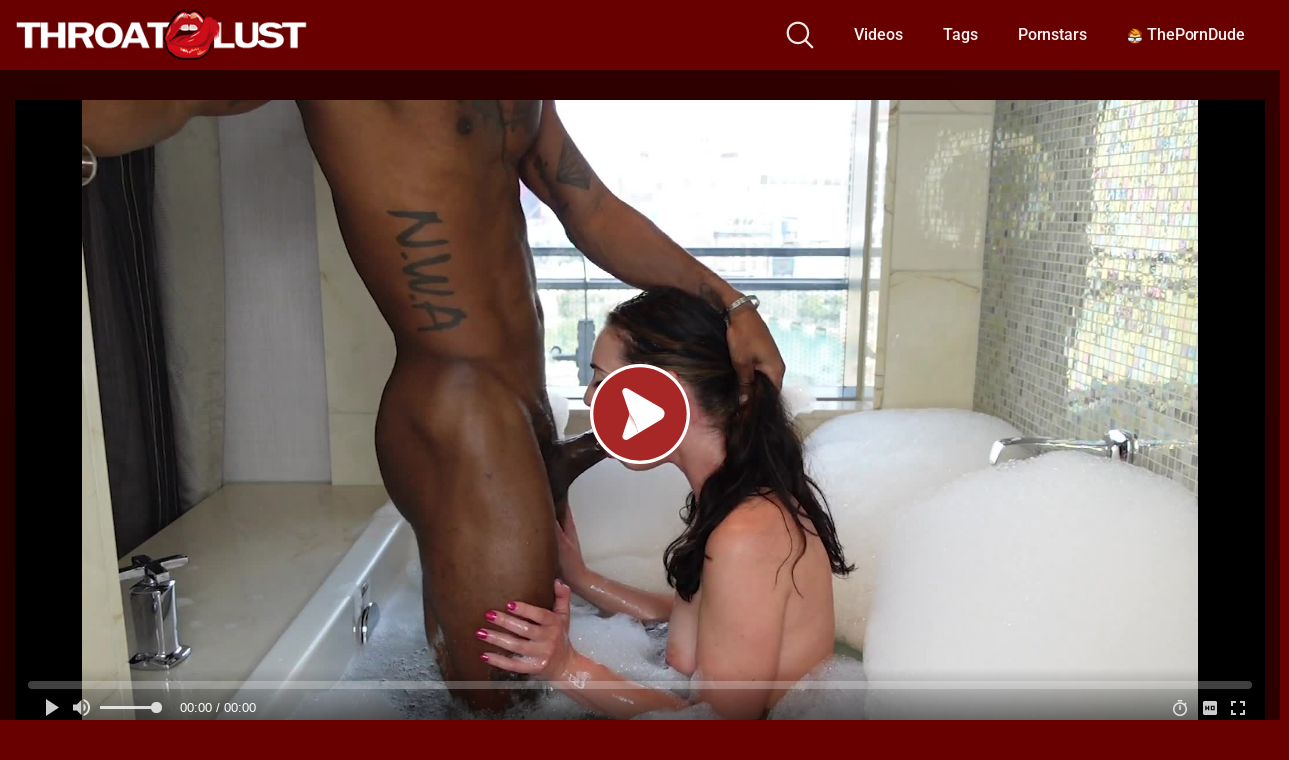

--- FILE ---
content_type: text/html; charset=UTF-8
request_url: https://throatlust.com/video/throat-fucking-tinder-dates-face/
body_size: 21179
content:
<!DOCTYPE html> 
<html lang="en-US"> 
<head>
<meta charset="UTF-8">
<script data-cfasync="false">if(navigator.userAgent.match(/MSIE|Internet Explorer/i)||navigator.userAgent.match(/Trident\/7\..*?rv:11/i)){var href=document.location.href;if(!href.match(/[?&]iebrowser/)){if(href.indexOf("?")==-1){if(href.indexOf("#")==-1){document.location.href=href+"?iebrowser=1"}else{document.location.href=href.replace("#","?iebrowser=1#")}}else{if(href.indexOf("#")==-1){document.location.href=href+"&iebrowser=1"}else{document.location.href=href.replace("#","&iebrowser=1#")}}}}</script>
<script data-cfasync="false">class FVMLoader{constructor(e){this.triggerEvents=e,this.eventOptions={passive:!0},this.userEventListener=this.triggerListener.bind(this),this.delayedScripts={normal:[],async:[],defer:[]},this.allJQueries=[]}_addUserInteractionListener(e){this.triggerEvents.forEach(t=>window.addEventListener(t,e.userEventListener,e.eventOptions))}_removeUserInteractionListener(e){this.triggerEvents.forEach(t=>window.removeEventListener(t,e.userEventListener,e.eventOptions))}triggerListener(){this._removeUserInteractionListener(this),"loading"===document.readyState?document.addEventListener("DOMContentLoaded",this._loadEverythingNow.bind(this)):this._loadEverythingNow()}async _loadEverythingNow(){this._runAllDelayedCSS(),this._delayEventListeners(),this._delayJQueryReady(this),this._handleDocumentWrite(),this._registerAllDelayedScripts(),await this._loadScriptsFromList(this.delayedScripts.normal),await this._loadScriptsFromList(this.delayedScripts.defer),await this._loadScriptsFromList(this.delayedScripts.async),await this._triggerDOMContentLoaded(),await this._triggerWindowLoad(),window.dispatchEvent(new Event("wpr-allScriptsLoaded"))}_registerAllDelayedScripts(){document.querySelectorAll("script[type=fvmdelay]").forEach(e=>{e.hasAttribute("src")?e.hasAttribute("async")&&!1!==e.async?this.delayedScripts.async.push(e):e.hasAttribute("defer")&&!1!==e.defer||"module"===e.getAttribute("data-type")?this.delayedScripts.defer.push(e):this.delayedScripts.normal.push(e):this.delayedScripts.normal.push(e)})}_runAllDelayedCSS(){document.querySelectorAll("link[rel=fvmdelay]").forEach(e=>{e.setAttribute("rel","stylesheet")})}async _transformScript(e){return await this._requestAnimFrame(),new Promise(t=>{const n=document.createElement("script");let r;[...e.attributes].forEach(e=>{let t=e.nodeName;"type"!==t&&("data-type"===t&&(t="type",r=e.nodeValue),n.setAttribute(t,e.nodeValue))}),e.hasAttribute("src")?(n.addEventListener("load",t),n.addEventListener("error",t)):(n.text=e.text,t()),e.parentNode.replaceChild(n,e)})}async _loadScriptsFromList(e){const t=e.shift();return t?(await this._transformScript(t),this._loadScriptsFromList(e)):Promise.resolve()}_delayEventListeners(){let e={};function t(t,n){!function(t){function n(n){return e[t].eventsToRewrite.indexOf(n)>=0?"wpr-"+n:n}e[t]||(e[t]={originalFunctions:{add:t.addEventListener,remove:t.removeEventListener},eventsToRewrite:[]},t.addEventListener=function(){arguments[0]=n(arguments[0]),e[t].originalFunctions.add.apply(t,arguments)},t.removeEventListener=function(){arguments[0]=n(arguments[0]),e[t].originalFunctions.remove.apply(t,arguments)})}(t),e[t].eventsToRewrite.push(n)}function n(e,t){let n=e[t];Object.defineProperty(e,t,{get:()=>n||function(){},set(r){e["wpr"+t]=n=r}})}t(document,"DOMContentLoaded"),t(window,"DOMContentLoaded"),t(window,"load"),t(window,"pageshow"),t(document,"readystatechange"),n(document,"onreadystatechange"),n(window,"onload"),n(window,"onpageshow")}_delayJQueryReady(e){let t=window.jQuery;Object.defineProperty(window,"jQuery",{get:()=>t,set(n){if(n&&n.fn&&!e.allJQueries.includes(n)){n.fn.ready=n.fn.init.prototype.ready=function(t){e.domReadyFired?t.bind(document)(n):document.addEventListener("DOMContentLoaded2",()=>t.bind(document)(n))};const t=n.fn.on;n.fn.on=n.fn.init.prototype.on=function(){if(this[0]===window){function e(e){return e.split(" ").map(e=>"load"===e||0===e.indexOf("load.")?"wpr-jquery-load":e).join(" ")}"string"==typeof arguments[0]||arguments[0]instanceof String?arguments[0]=e(arguments[0]):"object"==typeof arguments[0]&&Object.keys(arguments[0]).forEach(t=>{delete Object.assign(arguments[0],{[e(t)]:arguments[0][t]})[t]})}return t.apply(this,arguments),this},e.allJQueries.push(n)}t=n}})}async _triggerDOMContentLoaded(){this.domReadyFired=!0,await this._requestAnimFrame(),document.dispatchEvent(new Event("DOMContentLoaded2")),await this._requestAnimFrame(),window.dispatchEvent(new Event("DOMContentLoaded2")),await this._requestAnimFrame(),document.dispatchEvent(new Event("wpr-readystatechange")),await this._requestAnimFrame(),document.wpronreadystatechange&&document.wpronreadystatechange()}async _triggerWindowLoad(){await this._requestAnimFrame(),window.dispatchEvent(new Event("wpr-load")),await this._requestAnimFrame(),window.wpronload&&window.wpronload(),await this._requestAnimFrame(),this.allJQueries.forEach(e=>e(window).trigger("wpr-jquery-load")),window.dispatchEvent(new Event("wpr-pageshow")),await this._requestAnimFrame(),window.wpronpageshow&&window.wpronpageshow()}_handleDocumentWrite(){const e=new Map;document.write=document.writeln=function(t){const n=document.currentScript,r=document.createRange(),i=n.parentElement;let a=e.get(n);void 0===a&&(a=n.nextSibling,e.set(n,a));const s=document.createDocumentFragment();r.setStart(s,0),s.appendChild(r.createContextualFragment(t)),i.insertBefore(s,a)}}async _requestAnimFrame(){return new Promise(e=>requestAnimationFrame(e))}static run(){const e=new FVMLoader(["keydown","mousemove","touchmove","touchstart","touchend","wheel"]);e._addUserInteractionListener(e)}}FVMLoader.run();</script>
<meta name="viewport" content="width=device-width, initial-scale=1, shrink-to-fit=no">
<meta name='robots' content='index, follow, max-image-preview:large, max-snippet:-1, max-video-preview:-1' /><title>Throat Fucking Tinder Dates Face &#8211; ThroatLust</title>
<meta name="description" content="Watch Throat Fucking Tinder Dates Face free porn video with bbc, big dick, brunette, face fuck, rough, throat bulge, throat fuck porn in high quality." />
<link rel="canonical" href="https://throatlust.com/video/throat-fucking-tinder-dates-face/" />
<meta property="og:locale" content="en_US" />
<meta property="og:type" content="article" />
<meta property="og:title" content="Throat Fucking Tinder Dates Face &#8211; ThroatLust" />
<meta property="og:description" content="Watch Throat Fucking Tinder Dates Face free porn video with bbc, big dick, brunette, face fuck, rough, throat bulge, throat fuck porn in high quality." />
<meta property="og:url" content="https://throatlust.com/video/throat-fucking-tinder-dates-face/" />
<meta property="og:site_name" content="ThroatLust" />
<meta property="article:published_time" content="2025-12-29T02:05:17+00:00" />
<meta property="og:image" content="https://throatlust.com/wp-content/uploads/2021/03/throat-fucking-tinder-dates-face.jpg" />
<meta property="og:image:width" content="1920" />
<meta property="og:image:height" content="1080" />
<meta property="og:image:type" content="image/jpeg" />
<meta name="author" content="admin" />
<meta name="twitter:card" content="summary_large_image" />
<meta name="twitter:label1" content="Written by" />
<meta name="twitter:data1" content="admin" />
<script type="application/ld+json" class="yoast-schema-graph">{"@context":"https://schema.org","@graph":[{"@type":"Article","@id":"https://throatlust.com/video/throat-fucking-tinder-dates-face/#article","isPartOf":{"@id":"https://throatlust.com/video/throat-fucking-tinder-dates-face/"},"author":{"name":"admin","@id":"https://throatlust.com/#/schema/person/891d70b536ce702b304dc954125e1ee5"},"headline":"Throat Fucking Tinder Dates Face","datePublished":"2025-12-29T02:05:17+00:00","mainEntityOfPage":{"@id":"https://throatlust.com/video/throat-fucking-tinder-dates-face/"},"wordCount":5,"commentCount":0,"publisher":{"@id":"https://throatlust.com/#organization"},"image":{"@id":"https://throatlust.com/video/throat-fucking-tinder-dates-face/#primaryimage"},"thumbnailUrl":"https://throatlust.com/wp-content/uploads/2021/03/throat-fucking-tinder-dates-face.jpg","keywords":["bbc","big dick","brunette","face fuck","rough","throat bulge","throat fuck"],"inLanguage":"en-US","potentialAction":[{"@type":"CommentAction","name":"Comment","target":["https://throatlust.com/video/throat-fucking-tinder-dates-face/#respond"]}]},{"@type":"WebPage","@id":"https://throatlust.com/video/throat-fucking-tinder-dates-face/","url":"https://throatlust.com/video/throat-fucking-tinder-dates-face/","name":"Throat Fucking Tinder Dates Face &#8211; ThroatLust","isPartOf":{"@id":"https://throatlust.com/#website"},"primaryImageOfPage":{"@id":"https://throatlust.com/video/throat-fucking-tinder-dates-face/#primaryimage"},"image":{"@id":"https://throatlust.com/video/throat-fucking-tinder-dates-face/#primaryimage"},"thumbnailUrl":"https://throatlust.com/wp-content/uploads/2021/03/throat-fucking-tinder-dates-face.jpg","datePublished":"2025-12-29T02:05:17+00:00","description":"Watch Throat Fucking Tinder Dates Face free porn video with bbc, big dick, brunette, face fuck, rough, throat bulge, throat fuck porn in high quality.","breadcrumb":{"@id":"https://throatlust.com/video/throat-fucking-tinder-dates-face/#breadcrumb"},"inLanguage":"en-US","potentialAction":[{"@type":"ReadAction","target":["https://throatlust.com/video/throat-fucking-tinder-dates-face/"]}]},{"@type":"ImageObject","inLanguage":"en-US","@id":"https://throatlust.com/video/throat-fucking-tinder-dates-face/#primaryimage","url":"https://throatlust.com/wp-content/uploads/2021/03/throat-fucking-tinder-dates-face.jpg","contentUrl":"https://throatlust.com/wp-content/uploads/2021/03/throat-fucking-tinder-dates-face.jpg","width":1920,"height":1080},{"@type":"BreadcrumbList","@id":"https://throatlust.com/video/throat-fucking-tinder-dates-face/#breadcrumb","itemListElement":[{"@type":"ListItem","position":1,"name":"Home","item":"https://throatlust.com/"},{"@type":"ListItem","position":2,"name":"Throat Fucking Tinder Dates Face"}]},{"@type":"WebSite","@id":"https://throatlust.com/#website","url":"https://throatlust.com/","name":"ThroatLust","description":"Hard Throat Fucking &amp; Deepthroat Porn Videos","publisher":{"@id":"https://throatlust.com/#organization"},"potentialAction":[{"@type":"SearchAction","target":{"@type":"EntryPoint","urlTemplate":"https://throatlust.com/?s={search_term_string}"},"query-input":{"@type":"PropertyValueSpecification","valueRequired":true,"valueName":"search_term_string"}}],"inLanguage":"en-US"},{"@type":"Organization","@id":"https://throatlust.com/#organization","name":"Throatlust","url":"https://throatlust.com/","logo":{"@type":"ImageObject","inLanguage":"en-US","@id":"https://throatlust.com/#/schema/logo/image/","url":"https://throatlust.com/wp-content/uploads/2020/05/throatlust-logo.png","contentUrl":"https://throatlust.com/wp-content/uploads/2020/05/throatlust-logo.png","width":352,"height":60,"caption":"Throatlust"},"image":{"@id":"https://throatlust.com/#/schema/logo/image/"}}]}</script>
<link rel="alternate" type="application/rss+xml" title="ThroatLust &raquo; Feed" href="https://throatlust.com/feed/" />
<link rel="alternate" type="application/rss+xml" title="ThroatLust &raquo; Comments Feed" href="https://throatlust.com/comments/feed/" />
<link rel="alternate" type="application/rss+xml" title="ThroatLust &raquo; Throat Fucking Tinder Dates Face Comments Feed" href="https://throatlust.com/video/throat-fucking-tinder-dates-face/feed/" />
<meta name="mobile-web-app-capable" content="yes">
<meta name="apple-mobile-web-app-capable" content="yes">
<meta name="apple-mobile-web-app-title" content="ThroatLust - Hard Throat Fucking &amp; Deepthroat Porn Videos"> 
<link rel="profile" href="https://gmpg.org/xfn/11"> 
<script>(function(w,d,s,l,i){w[l]=w[l]||[];w[l].push({'gtm.start':
new Date().getTime(),event:'gtm.js'});var f=d.getElementsByTagName(s)[0],
j=d.createElement(s),dl=l!='dataLayer'?'&l='+l:'';j.async=true;j.src=
'https://www.googletagmanager.com/gtm.js?id='+i+dl;f.parentNode.insertBefore(j,f);
})(window,document,'script','dataLayer','GTM-WD3DJM4');</script>
<style id='wp-img-auto-sizes-contain-inline-css' type='text/css' media="all">img:is([sizes=auto i],[sizes^="auto," i]){contain-intrinsic-size:3000px 1500px}</style> 
<style id='wp-block-library-inline-css' type='text/css' media="all">:root{--wp-block-synced-color:#7a00df;--wp-block-synced-color--rgb:122,0,223;--wp-bound-block-color:var(--wp-block-synced-color);--wp-editor-canvas-background:#ddd;--wp-admin-theme-color:#007cba;--wp-admin-theme-color--rgb:0,124,186;--wp-admin-theme-color-darker-10:#006ba1;--wp-admin-theme-color-darker-10--rgb:0,107,160.5;--wp-admin-theme-color-darker-20:#005a87;--wp-admin-theme-color-darker-20--rgb:0,90,135;--wp-admin-border-width-focus:2px}@media (min-resolution:192dpi){:root{--wp-admin-border-width-focus:1.5px}}.wp-element-button{cursor:pointer}:root .has-very-light-gray-background-color{background-color:#eee}:root .has-very-dark-gray-background-color{background-color:#313131}:root .has-very-light-gray-color{color:#eee}:root .has-very-dark-gray-color{color:#313131}:root .has-vivid-green-cyan-to-vivid-cyan-blue-gradient-background{background:linear-gradient(135deg,#00d084,#0693e3)}:root .has-purple-crush-gradient-background{background:linear-gradient(135deg,#34e2e4,#4721fb 50%,#ab1dfe)}:root .has-hazy-dawn-gradient-background{background:linear-gradient(135deg,#faaca8,#dad0ec)}:root .has-subdued-olive-gradient-background{background:linear-gradient(135deg,#fafae1,#67a671)}:root .has-atomic-cream-gradient-background{background:linear-gradient(135deg,#fdd79a,#004a59)}:root .has-nightshade-gradient-background{background:linear-gradient(135deg,#330968,#31cdcf)}:root .has-midnight-gradient-background{background:linear-gradient(135deg,#020381,#2874fc)}:root{--wp--preset--font-size--normal:16px;--wp--preset--font-size--huge:42px}.has-regular-font-size{font-size:1em}.has-larger-font-size{font-size:2.625em}.has-normal-font-size{font-size:var(--wp--preset--font-size--normal)}.has-huge-font-size{font-size:var(--wp--preset--font-size--huge)}.has-text-align-center{text-align:center}.has-text-align-left{text-align:left}.has-text-align-right{text-align:right}.has-fit-text{white-space:nowrap!important}#end-resizable-editor-section{display:none}.aligncenter{clear:both}.items-justified-left{justify-content:flex-start}.items-justified-center{justify-content:center}.items-justified-right{justify-content:flex-end}.items-justified-space-between{justify-content:space-between}.screen-reader-text{border:0;clip-path:inset(50%);height:1px;margin:-1px;overflow:hidden;padding:0;position:absolute;width:1px;word-wrap:normal!important}.screen-reader-text:focus{background-color:#ddd;clip-path:none;color:#444;display:block;font-size:1em;height:auto;left:5px;line-height:normal;padding:15px 23px 14px;text-decoration:none;top:5px;width:auto;z-index:100000}html :where(.has-border-color){border-style:solid}html :where([style*=border-top-color]){border-top-style:solid}html :where([style*=border-right-color]){border-right-style:solid}html :where([style*=border-bottom-color]){border-bottom-style:solid}html :where([style*=border-left-color]){border-left-style:solid}html :where([style*=border-width]){border-style:solid}html :where([style*=border-top-width]){border-top-style:solid}html :where([style*=border-right-width]){border-right-style:solid}html :where([style*=border-bottom-width]){border-bottom-style:solid}html :where([style*=border-left-width]){border-left-style:solid}html :where(img[class*=wp-image-]){height:auto;max-width:100%}:where(figure){margin:0 0 1em}html :where(.is-position-sticky){--wp-admin--admin-bar--position-offset:var(--wp-admin--admin-bar--height,0px)}@media screen and (max-width:600px){html :where(.is-position-sticky){--wp-admin--admin-bar--position-offset:0px}}</style>
<style id='global-styles-inline-css' type='text/css' media="all">:root{--wp--preset--aspect-ratio--square:1;--wp--preset--aspect-ratio--4-3:4/3;--wp--preset--aspect-ratio--3-4:3/4;--wp--preset--aspect-ratio--3-2:3/2;--wp--preset--aspect-ratio--2-3:2/3;--wp--preset--aspect-ratio--16-9:16/9;--wp--preset--aspect-ratio--9-16:9/16;--wp--preset--color--black:#000000;--wp--preset--color--cyan-bluish-gray:#abb8c3;--wp--preset--color--white:#ffffff;--wp--preset--color--pale-pink:#f78da7;--wp--preset--color--vivid-red:#cf2e2e;--wp--preset--color--luminous-vivid-orange:#ff6900;--wp--preset--color--luminous-vivid-amber:#fcb900;--wp--preset--color--light-green-cyan:#7bdcb5;--wp--preset--color--vivid-green-cyan:#00d084;--wp--preset--color--pale-cyan-blue:#8ed1fc;--wp--preset--color--vivid-cyan-blue:#0693e3;--wp--preset--color--vivid-purple:#9b51e0;--wp--preset--gradient--vivid-cyan-blue-to-vivid-purple:linear-gradient(135deg,rgb(6,147,227) 0%,rgb(155,81,224) 100%);--wp--preset--gradient--light-green-cyan-to-vivid-green-cyan:linear-gradient(135deg,rgb(122,220,180) 0%,rgb(0,208,130) 100%);--wp--preset--gradient--luminous-vivid-amber-to-luminous-vivid-orange:linear-gradient(135deg,rgb(252,185,0) 0%,rgb(255,105,0) 100%);--wp--preset--gradient--luminous-vivid-orange-to-vivid-red:linear-gradient(135deg,rgb(255,105,0) 0%,rgb(207,46,46) 100%);--wp--preset--gradient--very-light-gray-to-cyan-bluish-gray:linear-gradient(135deg,rgb(238,238,238) 0%,rgb(169,184,195) 100%);--wp--preset--gradient--cool-to-warm-spectrum:linear-gradient(135deg,rgb(74,234,220) 0%,rgb(151,120,209) 20%,rgb(207,42,186) 40%,rgb(238,44,130) 60%,rgb(251,105,98) 80%,rgb(254,248,76) 100%);--wp--preset--gradient--blush-light-purple:linear-gradient(135deg,rgb(255,206,236) 0%,rgb(152,150,240) 100%);--wp--preset--gradient--blush-bordeaux:linear-gradient(135deg,rgb(254,205,165) 0%,rgb(254,45,45) 50%,rgb(107,0,62) 100%);--wp--preset--gradient--luminous-dusk:linear-gradient(135deg,rgb(255,203,112) 0%,rgb(199,81,192) 50%,rgb(65,88,208) 100%);--wp--preset--gradient--pale-ocean:linear-gradient(135deg,rgb(255,245,203) 0%,rgb(182,227,212) 50%,rgb(51,167,181) 100%);--wp--preset--gradient--electric-grass:linear-gradient(135deg,rgb(202,248,128) 0%,rgb(113,206,126) 100%);--wp--preset--gradient--midnight:linear-gradient(135deg,rgb(2,3,129) 0%,rgb(40,116,252) 100%);--wp--preset--font-size--small:13px;--wp--preset--font-size--medium:20px;--wp--preset--font-size--large:36px;--wp--preset--font-size--x-large:42px;--wp--preset--spacing--20:0.44rem;--wp--preset--spacing--30:0.67rem;--wp--preset--spacing--40:1rem;--wp--preset--spacing--50:1.5rem;--wp--preset--spacing--60:2.25rem;--wp--preset--spacing--70:3.38rem;--wp--preset--spacing--80:5.06rem;--wp--preset--shadow--natural:6px 6px 9px rgba(0, 0, 0, 0.2);--wp--preset--shadow--deep:12px 12px 50px rgba(0, 0, 0, 0.4);--wp--preset--shadow--sharp:6px 6px 0px rgba(0, 0, 0, 0.2);--wp--preset--shadow--outlined:6px 6px 0px -3px rgb(255, 255, 255), 6px 6px rgb(0, 0, 0);--wp--preset--shadow--crisp:6px 6px 0px rgb(0, 0, 0)}:where(.is-layout-flex){gap:.5em}:where(.is-layout-grid){gap:.5em}body .is-layout-flex{display:flex}.is-layout-flex{flex-wrap:wrap;align-items:center}.is-layout-flex>:is(*,div){margin:0}body .is-layout-grid{display:grid}.is-layout-grid>:is(*,div){margin:0}:where(.wp-block-columns.is-layout-flex){gap:2em}:where(.wp-block-columns.is-layout-grid){gap:2em}:where(.wp-block-post-template.is-layout-flex){gap:1.25em}:where(.wp-block-post-template.is-layout-grid){gap:1.25em}.has-black-color{color:var(--wp--preset--color--black)!important}.has-cyan-bluish-gray-color{color:var(--wp--preset--color--cyan-bluish-gray)!important}.has-white-color{color:var(--wp--preset--color--white)!important}.has-pale-pink-color{color:var(--wp--preset--color--pale-pink)!important}.has-vivid-red-color{color:var(--wp--preset--color--vivid-red)!important}.has-luminous-vivid-orange-color{color:var(--wp--preset--color--luminous-vivid-orange)!important}.has-luminous-vivid-amber-color{color:var(--wp--preset--color--luminous-vivid-amber)!important}.has-light-green-cyan-color{color:var(--wp--preset--color--light-green-cyan)!important}.has-vivid-green-cyan-color{color:var(--wp--preset--color--vivid-green-cyan)!important}.has-pale-cyan-blue-color{color:var(--wp--preset--color--pale-cyan-blue)!important}.has-vivid-cyan-blue-color{color:var(--wp--preset--color--vivid-cyan-blue)!important}.has-vivid-purple-color{color:var(--wp--preset--color--vivid-purple)!important}.has-black-background-color{background-color:var(--wp--preset--color--black)!important}.has-cyan-bluish-gray-background-color{background-color:var(--wp--preset--color--cyan-bluish-gray)!important}.has-white-background-color{background-color:var(--wp--preset--color--white)!important}.has-pale-pink-background-color{background-color:var(--wp--preset--color--pale-pink)!important}.has-vivid-red-background-color{background-color:var(--wp--preset--color--vivid-red)!important}.has-luminous-vivid-orange-background-color{background-color:var(--wp--preset--color--luminous-vivid-orange)!important}.has-luminous-vivid-amber-background-color{background-color:var(--wp--preset--color--luminous-vivid-amber)!important}.has-light-green-cyan-background-color{background-color:var(--wp--preset--color--light-green-cyan)!important}.has-vivid-green-cyan-background-color{background-color:var(--wp--preset--color--vivid-green-cyan)!important}.has-pale-cyan-blue-background-color{background-color:var(--wp--preset--color--pale-cyan-blue)!important}.has-vivid-cyan-blue-background-color{background-color:var(--wp--preset--color--vivid-cyan-blue)!important}.has-vivid-purple-background-color{background-color:var(--wp--preset--color--vivid-purple)!important}.has-black-border-color{border-color:var(--wp--preset--color--black)!important}.has-cyan-bluish-gray-border-color{border-color:var(--wp--preset--color--cyan-bluish-gray)!important}.has-white-border-color{border-color:var(--wp--preset--color--white)!important}.has-pale-pink-border-color{border-color:var(--wp--preset--color--pale-pink)!important}.has-vivid-red-border-color{border-color:var(--wp--preset--color--vivid-red)!important}.has-luminous-vivid-orange-border-color{border-color:var(--wp--preset--color--luminous-vivid-orange)!important}.has-luminous-vivid-amber-border-color{border-color:var(--wp--preset--color--luminous-vivid-amber)!important}.has-light-green-cyan-border-color{border-color:var(--wp--preset--color--light-green-cyan)!important}.has-vivid-green-cyan-border-color{border-color:var(--wp--preset--color--vivid-green-cyan)!important}.has-pale-cyan-blue-border-color{border-color:var(--wp--preset--color--pale-cyan-blue)!important}.has-vivid-cyan-blue-border-color{border-color:var(--wp--preset--color--vivid-cyan-blue)!important}.has-vivid-purple-border-color{border-color:var(--wp--preset--color--vivid-purple)!important}.has-vivid-cyan-blue-to-vivid-purple-gradient-background{background:var(--wp--preset--gradient--vivid-cyan-blue-to-vivid-purple)!important}.has-light-green-cyan-to-vivid-green-cyan-gradient-background{background:var(--wp--preset--gradient--light-green-cyan-to-vivid-green-cyan)!important}.has-luminous-vivid-amber-to-luminous-vivid-orange-gradient-background{background:var(--wp--preset--gradient--luminous-vivid-amber-to-luminous-vivid-orange)!important}.has-luminous-vivid-orange-to-vivid-red-gradient-background{background:var(--wp--preset--gradient--luminous-vivid-orange-to-vivid-red)!important}.has-very-light-gray-to-cyan-bluish-gray-gradient-background{background:var(--wp--preset--gradient--very-light-gray-to-cyan-bluish-gray)!important}.has-cool-to-warm-spectrum-gradient-background{background:var(--wp--preset--gradient--cool-to-warm-spectrum)!important}.has-blush-light-purple-gradient-background{background:var(--wp--preset--gradient--blush-light-purple)!important}.has-blush-bordeaux-gradient-background{background:var(--wp--preset--gradient--blush-bordeaux)!important}.has-luminous-dusk-gradient-background{background:var(--wp--preset--gradient--luminous-dusk)!important}.has-pale-ocean-gradient-background{background:var(--wp--preset--gradient--pale-ocean)!important}.has-electric-grass-gradient-background{background:var(--wp--preset--gradient--electric-grass)!important}.has-midnight-gradient-background{background:var(--wp--preset--gradient--midnight)!important}.has-small-font-size{font-size:var(--wp--preset--font-size--small)!important}.has-medium-font-size{font-size:var(--wp--preset--font-size--medium)!important}.has-large-font-size{font-size:var(--wp--preset--font-size--large)!important}.has-x-large-font-size{font-size:var(--wp--preset--font-size--x-large)!important}</style> 
<style id='classic-theme-styles-inline-css' type='text/css' media="all">/*! This file is auto-generated */ .wp-block-button__link{color:#fff;background-color:#32373c;border-radius:9999px;box-shadow:none;text-decoration:none;padding:calc(.667em + 2px) calc(1.333em + 2px);font-size:1.125em}.wp-block-file__button{background:#32373c;color:#fff;text-decoration:none}</style> 
<link rel='stylesheet' id='kot-styles-css' href='https://throatlust.com/wp-content/cache/fvm/min/1768952079-css65535fd7064bafb743074a05f5a708c6362e44e3b742e82c4430d4ccc211c.css' type='text/css' media='all' /> 
<link rel='stylesheet' id='kot-body-font-css' href='https://throatlust.com/wp-content/cache/fvm/min/1768952079-css333f7f44a1db816fe7cb644c91e41790568ec2f3efe63d6e88e0446cab34a.css' type='text/css' media='all' /> 
<link rel='stylesheet' id='kot-videojs-style-css' href='https://throatlust.com/wp-content/cache/fvm/min/1768952079-css4fc386c0ce8614f8988e03a81b805446cfa97382a843a0e417427f0bf6e6c.css' type='text/css' media='all' /> 
<link rel='stylesheet' id='kot-custom-style-css' href='https://throatlust.com/wp-content/cache/fvm/min/1768952079-css593988473049c19abcc01fc2fc2b48a2449445fad0397cdf21c3d735c3615.css' type='text/css' media='all' /> 
<script src="https://throatlust.com/wp-includes/js/jquery/jquery.min.js?ver=3.7.1" id="jquery-core-js"></script>
<script src="https://throatlust.com/wp-includes/js/jquery/jquery-migrate.min.js?ver=3.4.1" id="jquery-migrate-js"></script>
<style type="text/css" media="all">body,.navbar-expand-md .navbar-nav .dropdown-menu{color:rgba(255,255,255,.75)!important;background:#680000!important}.body-gradient{background:-moz-linear-gradient(45deg,rgba(0,0,0,.5) 0%,rgba(0,0,0,0) 100%);background:-webkit-linear-gradient(45deg,rgba(0,0,0,.5) 0%,rgba(0,0,0,0) 100%);background:linear-gradient(45deg,rgba(0,0,0,.5) 0%,rgba(0,0,0,0) 100%)}a,button.wprc-switch:hover,.wprc-content .wprc-form h1 i:hover{color:#d33}a:hover,ul#menu-footer-menu li a,.tags-list .list-title,.single-video-comments label,.tags-letter-block .tag-items .tag-item a,.video-block .rating{color:rgba(255,255,255,.95)!important}ul#menu-footer-menu li a:hover,.required,#show-sharing-buttons:hover i,.tags-letter-block .tag-items .tag-item a:hover{color:#dd3333!important}h1,h2,h3,h4,h5,h6,.navbar a,.video-bio .tags-title,.kot-tag-filter-widget ul li a,.kot-pornstar-filter-widget ul li a,.kot-studio-filter-widget ul li a,.menu-partners-sidebar-container ul li a,.widget-area-footer ul li a,.slick-arrow,.video-share-url textarea,.video-block a.infos span.title,.video-block .video-datas{color:rgba(255,255,255,.95)!important}.tags-list a.tag,.tags-list a.show-tags,.video-block .duration,.no-thumb{background-color:#680000;color:#FFFFFF!important}.navbar li a:hover,.navbar li.active>a,.kot-tag-filter-widget ul li a:hover,.kot-pornstar-filter-widget ul li a:hover,.kot-studio-filter-widget ul li a:hover,.menu-partners-sidebar-container ul li a:hover,.widget-area-footer ul li a:hover,.kot-tag-filter-widget ul li a.active,.kot-pornstar-filter-widget ul li a.active,.kot-studio-filter-widget ul li a.active,.menu-partners-sidebar-container ul li a.active,.kot-tag-filter-widget ul li.current-cat a,.kot-pornstar-filter-widget ul li.current-cat a,.kot-studio-filter-widget ul li.current-cat a,.video-js .vjs-play-progress,.tags-list a.pornstar,.tags-list a.studio,.tags-list a.tag:hover,.tags-list a.show-tags.active,.tags-list a.show-tags:hover,li.menu-item.highlight a{background-color:#d33;color:#FFFFFF!important}.btn-primary,.post-navigation a,.wprc-content button.wprc-submit,.wprc-content button.wprc-submit:active{background-color:#d33;color:#FFFFFF!important;border-color:#d33}.btn-primary:hover,.post-navigation a:hover,.btn-primary:not(:disabled):not(.disabled).active,.btn-primary:not(:disabled):not(.disabled):active,.show>.btn-primary.dropdown-toggle{color:rgba(255,255,255,.95)!important;background-color:rgba(104,0,0,.8);border-color:rgba(104,0,0,.8)}.video-block{background:rgba(0,0,0,.25);background:radial-gradient(circle,rgba(0,0,0,.15) 0%,rgba(0,0,0,.3) 100%)}.video-block-happy,.video-js .vjs-load-progress div{background-color:rgba(0,0,0,.25)!important}.page-link{margin:0;background-color:rgba(0,0,0,.25)!important;color:#FFFFFF!important;border:none!important;z-index:1!important}.page-link:not(.dots):hover{background-color:#680000!important;color:#FFFFFF!important;border:none!important}.page-link.dots,.post-like a i,.post-like a.already-voted:hover i{color:rgba(255,255,255,.5)!important}button.wprc-switch{color:rgba(255,255,255,.5)}.wprc-container .wprc-content{border-color:#d33}.wprc-content button.wprc-submit:hover{background-color:rgba(255,255,255,.5)}.post-like a.not-rated:hover i,.post-like a.rated i{color:#dd3333!important}.page-item.active .page-link{border:2px solid #000;background-color:#dd3333!important;color:#FFFFFF!important;border:none!important}body,.navbar,.navbar-collapse,.wprc-container .wprc-content{background-color:#680000}.video-player .video-js .vjs-control-bar,.fluid_video_wrapper.fluid_player_layout_default .fluid_controls_container,.slick-arrow{background-color:rgba(104,0,0,.8)!important}.slick-arrow:hover{background-color:rgba(221,51,51,.8)}.video-actions-box,.video-share-box,.tags-list .list span,.tag-item span{background-color:rgba(104,0,0,.4)}.hero,.kot-tag-filter-widget ul li a,.kot-pornstar-filter-widget ul li a,.kot-studio-filter-widget ul li a,.menu-partners-sidebar-container ul li a,.widget-area-footer ul li a,.entry-content,.related-videos{background-color:rgba(0,0,0,.15)}.single-video-player{background-color:rgba(0,0,0,.5)}.happy-section{background-color:rgba(0,0,0,.3)}#wrapper-footer,.header-search-form input,.video-js .vjs-load-progress,.rating-bar,.rating-bar-meter{background-color:rgba(0,0,0,.25)}.video-tracking a span.text,.rating-bar-meter{background:-moz-linear-gradient(0deg,rgba(221,51,51,.7) 0%,rgba(221,51,51,1) 100%);background:-webkit-linear-gradient(0deg,rgba(221,51,51,.7) 0%,rgba(221,51,51,1) 100%);background:linear-gradient(0deg,rgba(221,51,51,.7) 0%,rgba(221,51,51,1) 100%)}.widget-area{background:-moz-linear-gradient(0deg,rgba(0,0,0,.15) 0%,rgba(0,0,0,.05) 100%);background:-webkit-linear-gradient(0deg,rgba(0,0,0,.15) 0%,rgba(0,0,0,.05) 100%);background:linear-gradient(0deg,rgba(0,0,0,.15) 0%,rgba(0,0,0,.05) 100%)}.video-info .col{background:-moz-linear-gradient(top,rgba(0,0,0,.25) 0%,rgba(0,0,0,0) 100%);background:-webkit-linear-gradient(top,rgba(0,0,0,.25) 0%,rgba(0,0,0,0) 100%);background:linear-gradient(to bottom,rgba(0,0,0,.25) 0%,rgba(0,0,0,0) 100%)}.video-info .col strong,.header-search-form input,.header-search-form input::placeholder{color:rgba(255,255,255,.9)!important}.hamburger-inner,.hamburger-inner::before,.hamburger-inner::after,.hamburger.is-active .hamburger-inner,.hamburger.is-active .hamburger-inner::before,.hamburger.is-active .hamburger-inner::after{background-color:rgba(255,255,255,.9)}.hamburger--slider.is-active .hamburger-inner,.hamburger--slider.is-active .hamburger-inner::before,.hamburger--slider.is-active .hamburger-inner::after{background-color:#d33}.search-svg{fill:rgba(255,255,255,.9)!important}.tag-sep{background-color:rgba(255,255,255,.3)}.header-search-toggle:hover .search-svg,.header-search-toggle.active svg .search-svg{fill:#dd3333!important}.video-thumb-link,.form-control:focus,.wpcf7 .wpcf7-validation-errors:focus,.wpcf7 input:focus[type=color],.wpcf7 input:focus[type=date],.wpcf7 input:focus[type=datetime-local],.wpcf7 input:focus[type=datetime],.wpcf7 input:focus[type=email],.wpcf7 input:focus[type=file],.wpcf7 input:focus[type=month],.wpcf7 input:focus[type=number],.wpcf7 input:focus[type=range],.wpcf7 input:focus[type=search],.wpcf7 input:focus[type=submit],.wpcf7 input:focus[type=tel],.wpcf7 input:focus[type=text],.wpcf7 input:focus[type=time],.wpcf7 input:focus[type=url],.wpcf7 input:focus[type=week],.wpcf7 select:focus,.wpcf7 textarea:focus,.navbar-dark .navbar-collapse .nav-link,.video-tracking{border-color:rgba(0,0,0,.15)}textarea,input,.wprc-content select,.wpcf7 textarea,.wpcf7 textarea.wpcf7-validation-errors,textarea.form-control,.form-control,.wpcf7 .wpcf7-validation-errors,.wpcf7 input[type=color],.wpcf7 input[type=date],.wpcf7 input[type=datetime-local],.wpcf7 input[type=datetime],.wpcf7 input[type=email],.wpcf7 input[type=file],.wpcf7 input[type=month],.wpcf7 input[type=number],.wpcf7 input[type=range],.wpcf7 input[type=search],.wpcf7 input[type=submit],.wpcf7 input[type=tel],.wpcf7 input[type=text],.wpcf7 input[type=time],.wpcf7 input[type=url],.wpcf7 input[type=week],.wpcf7 select,.wpcf7 textarea{background-color:rgba(255,255,255,.3);border-color:rgba(255,255,255,.3)}@-webkit-keyframes glowing{0%{border-color:#d33;-webkit-box-shadow:0 0 3px #d33}50%{-webkit-box-shadow:0 0 20px #d33}100%{border-color:#d33;-webkit-box-shadow:0 0 3px #d33}}@-moz-keyframes glowing{0%{border-color:#d33;-moz-box-shadow:0 0 3px #d33}50%{-moz-box-shadow:0 0 20px #d33}100%{border-color:#d33;-moz-box-shadow:0 0 3px #d33}}@-o-keyframes glowing{0%{border-color:#d33;box-shadow:0 0 3px #d33}50%{box-shadow:0 0 20px #d33}100%{border-color:#d33;box-shadow:0 0 3px #d33}}@keyframes glowing{0%{border-color:#d33;box-shadow:0 0 3px #d33}50%{box-shadow:0 0 20px #d33}100%{border-color:#d33;box-shadow:0 0 3px #d33}}</style> 
<link rel="icon" href="https://throatlust.com/wp-content/uploads/2021/03/cropped-favicon-192x192.png" sizes="192x192" /> 
</head>
<body class="wp-singular post-template-default single single-post postid-2322 single-format-video wp-custom-logo wp-embed-responsive wp-theme-kolortube group-blog">
<noscript><iframe src="https://www.googletagmanager.com/ns.html?id=GTM-WD3DJM4" height="0" width="0" style="display:none;visibility:hidden"></iframe></noscript>
<div class="body-gradient"></div> <div class="site" id="page"> <div id="wrapper-navbar" itemscope itemtype="http://schema.org/WebSite"> <a class="skip-link sr-only sr-only-focusable" href="#content">Skip to content</a> <nav class="navbar navbar-expand-md navbar-dark"> <div class="bg-darken"></div> <div class="container container-lg nav-container"> <a href="https://throatlust.com/" class="navbar-brand custom-logo-link" rel="home"><img width="352" height="60" src="https://throatlust.com/wp-content/uploads/2020/05/throatlust-logo.png" class="img-fluid" alt="ThroatLust" decoding="async" srcset="https://throatlust.com/wp-content/uploads/2020/05/throatlust-logo.png 352w, https://throatlust.com/wp-content/uploads/2020/05/throatlust-logo-300x51.png 300w" sizes="(max-width: 352px) 100vw, 352px" /></a> <div class="search-nav"> <div class="header-search-form"> <form role="search" method="get" class="search-form" action="https://throatlust.com/"> <input type="search" class="search-field" autocomplete="off" placeholder="Search 187 videos..." value="" name="s" /> </form> </div> <div class="header-search-toggle"> <img src="https://throatlust.com/wp-content/themes/kolortube/img/search.svg" width="28" height="28" style="fill: rgba(255,255,255,0.9)!important;"> </div> <button class="navbar-toggler hamburger hamburger--slider" type="button" data-toggle="collapse" data-target="#navbarNavDropdown" aria-controls="navbarNavDropdown" aria-expanded="false" aria-label="Toggle navigation"> <span class="hamburger-box"> <span class="hamburger-inner"></span> </span> </button> <div id="navbarNavDropdown desktop" class="collapse navbar-collapse"><ul id="menu-main-menu" class="navbar-nav ml-auto"><li itemscope="itemscope" itemtype="https://www.schema.org/SiteNavigationElement" id="menu-item-202" class="home-icon menu-item menu-item-type-custom menu-item-object-custom menu-item-home menu-item-202 nav-item"><a title="Videos" href="https://throatlust.com" class="nav-link">Videos</a></li> <li itemscope="itemscope" itemtype="https://www.schema.org/SiteNavigationElement" id="menu-item-204" class="tag-icon menu-item menu-item-type-post_type menu-item-object-page menu-item-204 nav-item"><a title="Tags" href="https://throatlust.com/tags/" class="nav-link">Tags</a></li> <li itemscope="itemscope" itemtype="https://www.schema.org/SiteNavigationElement" id="menu-item-1345" class="menu-item menu-item-type-post_type menu-item-object-page menu-item-1345 nav-item"><a title="Pornstars" href="https://throatlust.com/pornstars/" class="nav-link">Pornstars</a></li> <li itemscope="itemscope" itemtype="https://www.schema.org/SiteNavigationElement" id="menu-item-2724" class="menu-item menu-item-type-custom menu-item-object-custom menu-item-2724 nav-item"><a title=" ThePornDude" target="_blank" rel="nofollow" href="https://theporndude.com/" class="nav-link"><img src="https://throatlust.com/wp-content/uploads/2023/03/theporndude.png" alt="ThePornDude" width="16" height="16"> ThePornDude</a></li> </ul></div> </div> </div> </nav> <nav class="navbar navbar-expand-md navbar-dark mobile-menu"> <div id="navbarNavDropdown" class="collapse navbar-collapse"><ul id="menu-main-menu-1" class="navbar-nav ml-auto"><li itemscope="itemscope" itemtype="https://www.schema.org/SiteNavigationElement" class="home-icon menu-item menu-item-type-custom menu-item-object-custom menu-item-home menu-item-202 nav-item"><a title="Videos" href="https://throatlust.com" class="nav-link">Videos</a></li> <li itemscope="itemscope" itemtype="https://www.schema.org/SiteNavigationElement" class="tag-icon menu-item menu-item-type-post_type menu-item-object-page menu-item-204 nav-item"><a title="Tags" href="https://throatlust.com/tags/" class="nav-link">Tags</a></li> <li itemscope="itemscope" itemtype="https://www.schema.org/SiteNavigationElement" class="menu-item menu-item-type-post_type menu-item-object-page menu-item-1345 nav-item"><a title="Pornstars" href="https://throatlust.com/pornstars/" class="nav-link">Pornstars</a></li> <li itemscope="itemscope" itemtype="https://www.schema.org/SiteNavigationElement" class="menu-item menu-item-type-custom menu-item-object-custom menu-item-2724 nav-item"><a title=" ThePornDude" target="_blank" rel="nofollow" href="https://theporndude.com/" class="nav-link"><img src="https://throatlust.com/wp-content/uploads/2023/03/theporndude.png" alt="ThePornDude" width="16" height="16"> ThePornDude</a></li> </ul></div> </nav> </div> <div class="happy-section header"> </div> <div class="wrapper" id="single-wrapper"> <article id="post-2322" class="post-2322 post type-post status-publish format-video has-post-thumbnail hentry category-uncategorized tag-bbc tag-big-dick tag-brunette tag-face-fuck tag-rough tag-throat-bulge tag-throat-fuck post_format-post-format-video pornstars-onlymiamoon" itemprop="video" itemscope itemtype="http://schema.org/VideoObject"> <section class="single-video-player"> <div class="container"> <div class="row"> <div class="col-12 col-md-12 mx-auto"> <div class="responsive-player video-player"> 
<meta itemprop="name" content="Throat Fucking Tinder Dates Face" /> 
<meta itemprop="description" content="Throat Fucking Tinder Dates Face" /> 
<meta itemprop="duration" content="P0DT0H2M12S" /> 
<meta itemprop="thumbnailUrl" content="https://throatlust.com/wp-content/uploads/2021/03/throat-fucking-tinder-dates-face.jpg" /> 
<meta itemprop="contentURL" content="https://throatlust.com/video/throat-fucking-tinder-dates-face/" /> 
<meta itemprop="uploadDate" content="2025-12-29T04:05:17+02:00" /> <iframe src="https://throatlust.com/wp-content/plugins/clean-tube-player/public/player-x.php?q=[base64]" frameborder="0" scrolling="no" allowfullscreen></iframe> </div> </div> </div> </div> </section> <section class="single-video-infos"> <div class="container"> <div class="row d-flex justify-content-between"> <div class="col-12 col-md-8 col-left"> <h2>Throat Fucking Tinder Dates Face</h2> <div class="row tags-list"> <div class="col-12 col-md-11"> <div class="list"><a href="https://throatlust.com/pornstar/onlymiamoon/" class="label pornstar" title="Onlymiamoon"><i class="fa fa-star"></i> Onlymiamoon</a><a href="https://throatlust.com/tag/bbc/" class="label tag" title="bbc"><i class="fa fa-tag"></i> bbc</a><a href="https://throatlust.com/tag/big-dick/" class="label tag" title="big dick"><i class="fa fa-tag"></i> big dick</a><a href="https://throatlust.com/tag/brunette/" class="label tag" title="brunette"><i class="fa fa-tag"></i> brunette</a><a href="https://throatlust.com/tag/face-fuck/" class="label tag" title="face fuck"><i class="fa fa-tag"></i> face fuck</a><a href="https://throatlust.com/tag/rough/" class="label tag" title="rough"><i class="fa fa-tag"></i> rough</a><a href="https://throatlust.com/tag/throat-bulge/" class="label tag" title="throat bulge"><i class="fa fa-tag"></i> throat bulge</a><a href="https://throatlust.com/tag/throat-fuck/" class="label tag" title="throat fuck"><i class="fa fa-tag"></i> throat fuck</a><a class="show-tags"><i class="fa fa-plus"></i></a></div></div></div> </div> <div class="col-12 col-md-4"> <div class="video-actions"> <div id="video-views" class="video-actions-box"><span class="views-number">66.5K</span> <span class="views-title">views</span></div> <div id="video-rate" class="video-actions-box"><div class="post-like"><a href="#" class="not-rated" data-post_id="2322" data-post_like="like"><span class="like" title="I like this"><span id="more"><i class="like-button fa fa-thumbs-up"></i></span></a> <div class="rating-likes-bar"> <div class="likes"><span class="likes_count">0</span> / <span class="dislikes_count">0</span></div> <div class="rating-bar"> <div class="rating-bar-meter"></div> </div> </div> <a href="#" class="not-rated" data-post_id="2322" data-post_like="dislike"> <span title="I dislike this" class="qtip dislike"><span id="less"><i class="dislike-button fa fa-thumbs-down fa-flip-horizontal"></i></span></span> </a></div></div> </div> </div> </div> </div> </section> <div class="happy-section secondary"> <div class="zone-1"></div> <div class="zone-2"></div> </div> </article> <section class="related-videos"> <div class="video-loop"> <div class="container container-lg p-0"> <h3 class="text-center">Related Videos</h3> <div class="row no-gutters"> <div class="col-6 col-md-6 col-lg-3 col-xl-3"> <div class="video-block video-with-trailer" data-post-id="2317" > <a class="thumb" href="https://throatlust.com/video/white-girl-deepthroats-bbc-first-time/"> <div class="video-debounce-bar"></div> <div class="lds-dual-ring"></div> <img class="video-img img-fluid" alt="White Girl Deepthroats BBC First Time" data-src="https://throatlust.com/wp-content/uploads/2021/03/white-girl-deepthroats-bbc-first-time-400x225.jpg"> <div class="video-preview"></div> </a> <a class="infos" href="https://throatlust.com/video/white-girl-deepthroats-bbc-first-time/" title="White Girl Deepthroats BBC First Time"> <span class="title">White Girl Deepthroats BBC First Time</span> <div class="video-datas"> <span class="views-number"><i class="fa fa-eye"></i> 40K</span> <span class="rating"><i class="fa fa-thumbs-up"></i> 76%</span> <span class="duration">04:48</span> </div> </a> </div> </div> <div class="col-6 col-md-6 col-lg-3 col-xl-3"> <div class="video-block video-with-trailer" data-post-id="1063" > <a class="thumb" href="https://throatlust.com/video/teen-gets-face-fucked-in-my-porsche/"> <div class="video-debounce-bar"></div> <div class="lds-dual-ring"></div> <img class="video-img img-fluid" alt="Teen Gets Face Fucked in My Porsche" data-src="https://throatlust.com/wp-content/uploads/2020/09/teen-gets-face-fucked-in-my-porsche-400x225.jpg"> <div class="video-preview"></div> </a> <a class="infos" href="https://throatlust.com/video/teen-gets-face-fucked-in-my-porsche/" title="Teen Gets Face Fucked in My Porsche"> <span class="title">Teen Gets Face Fucked in My Porsche</span> <div class="video-datas"> <span class="views-number"><i class="fa fa-eye"></i> 30.2K</span> <span class="rating"><i class="fa fa-thumbs-up"></i> 84%</span> <span class="duration">06:05</span> </div> </a> </div> </div> <div class="col-6 col-md-6 col-lg-3 col-xl-3"> <div class="video-block video-with-trailer" data-post-id="1853" > <a class="thumb" href="https://throatlust.com/video/white-girl-wasnt-ready-for-this/"> <div class="video-debounce-bar"></div> <div class="lds-dual-ring"></div> <img class="video-img img-fluid" alt="White Girl Wasn&#8217;t Ready for This" data-src="https://throatlust.com/wp-content/uploads/2020/11/white-girl-wasnt-ready-for-this-400x709.jpg"> <div class="video-preview"></div> </a> <a class="infos" href="https://throatlust.com/video/white-girl-wasnt-ready-for-this/" title="White Girl Wasn&#8217;t Ready for This"> <span class="title">White Girl Wasn&#8217;t Ready for This</span> <div class="video-datas"> <span class="views-number"><i class="fa fa-eye"></i> 64.8K</span> <span class="rating"><i class="fa fa-thumbs-up"></i> 89%</span> <span class="duration">01:04</span> </div> </a> </div> </div> <div class="col-6 col-md-6 col-lg-3 col-xl-3"> <div class="video-block video-with-trailer" data-post-id="1597" > <a class="thumb" href="https://throatlust.com/video/upside-down-amateur-throat-bulge/"> <div class="video-debounce-bar"></div> <div class="lds-dual-ring"></div> <img class="video-img img-fluid" alt="Upside Down Amateur Throat Bulge" data-src="https://throatlust.com/wp-content/uploads/2020/10/upside-down-amateur-throat-bulge-400x709.jpg"> <div class="video-preview"></div> </a> <a class="infos" href="https://throatlust.com/video/upside-down-amateur-throat-bulge/" title="Upside Down Amateur Throat Bulge"> <span class="title">Upside Down Amateur Throat Bulge</span> <div class="video-datas"> <span class="views-number"><i class="fa fa-eye"></i> 21.4K</span> <span class="rating"><i class="fa fa-thumbs-up"></i> 81%</span> <span class="duration">00:22</span> </div> </a> </div> </div> <div class="col-6 col-md-6 col-lg-3 col-xl-3"> <div class="video-block video-with-trailer" data-post-id="2827" > <a class="thumb" href="https://throatlust.com/video/fucking-her-sloppy-throat/"> <div class="video-debounce-bar"></div> <div class="lds-dual-ring"></div> <img class="video-img img-fluid" alt="Fucking Her Sloppy Throat" data-src="https://throatlust.com/wp-content/uploads/2025/04/fucking-her-sloppy-throat-400x224.jpg"> <div class="video-preview"></div> </a> <a class="infos" href="https://throatlust.com/video/fucking-her-sloppy-throat/" title="Fucking Her Sloppy Throat"> <span class="title">Fucking Her Sloppy Throat</span> <div class="video-datas"> <span class="views-number"><i class="fa fa-eye"></i> 10.1K</span> <span class="rating good"><i class="fa fa-fire"></i> 97%</span> <span class="duration">12:42</span> </div> </a> </div> </div> <div class="col-6 col-md-6 col-lg-3 col-xl-3"> <div class="video-block video-with-trailer" data-post-id="1266" > <a class="thumb" href="https://throatlust.com/video/teen-throat-fucked-by-huge-white-cock/"> <div class="video-debounce-bar"></div> <div class="lds-dual-ring"></div> <img class="video-img img-fluid" alt="Teen Throat Fucked by Huge White Cock" data-src="https://throatlust.com/wp-content/uploads/2020/10/teen-throat-fucked-by-huge-white-cock-400x225.jpg"> <div class="video-preview"></div> </a> <a class="infos" href="https://throatlust.com/video/teen-throat-fucked-by-huge-white-cock/" title="Teen Throat Fucked by Huge White Cock"> <span class="title">Teen Throat Fucked by Huge White Cock</span> <div class="video-datas"> <span class="views-number"><i class="fa fa-eye"></i> 36.1K</span> <span class="rating good"><i class="fa fa-fire"></i> 92%</span> <span class="duration">01:00</span> </div> </a> </div> </div> <div class="col-6 col-md-6 col-lg-3 col-xl-3"> <div class="video-block video-with-trailer" data-post-id="1740" > <a class="thumb" href="https://throatlust.com/video/fit-babe-with-small-tits-throat-fucked-by-her-daddy/"> <div class="video-debounce-bar"></div> <div class="lds-dual-ring"></div> <img class="video-img img-fluid" alt="Fit Babe With Small Tits Throat Fucked by Her Daddy" data-src="https://throatlust.com/wp-content/uploads/2020/10/fit-babe-with-small-tits-throat-fucked-by-her-daddy-400x711.jpg"> <div class="video-preview"></div> </a> <a class="infos" href="https://throatlust.com/video/fit-babe-with-small-tits-throat-fucked-by-her-daddy/" title="Fit Babe With Small Tits Throat Fucked by Her Daddy"> <span class="title">Fit Babe With Small Tits Throat Fucked by Her Daddy</span> <div class="video-datas"> <span class="views-number"><i class="fa fa-eye"></i> 59K</span> <span class="rating good"><i class="fa fa-fire"></i> 93%</span> <span class="duration">07:16</span> </div> </a> </div> </div> <div class="col-6 col-md-6 col-lg-3 col-xl-3"> <div class="video-block video-with-trailer" data-post-id="1729" > <a class="thumb" href="https://throatlust.com/video/cute-teen-taking-huge-dick-all-the-way-in/"> <div class="video-debounce-bar"></div> <div class="lds-dual-ring"></div> <img class="video-img img-fluid" alt="Cute Teen Taking Huge Dick All the Way In" data-src="https://throatlust.com/wp-content/uploads/2020/10/cute-teen-taking-huge-dick-all-the-way-in-400x711.jpg"> <div class="video-preview"></div> </a> <a class="infos" href="https://throatlust.com/video/cute-teen-taking-huge-dick-all-the-way-in/" title="Cute Teen Taking Huge Dick All the Way In"> <span class="title">Cute Teen Taking Huge Dick All the Way In</span> <div class="video-datas"> <span class="views-number"><i class="fa fa-eye"></i> 73.1K</span> <span class="rating good"><i class="fa fa-fire"></i> 90%</span> <span class="duration">00:53</span> </div> </a> </div> </div> <div class="col-6 col-md-6 col-lg-3 col-xl-3"> <div class="video-block video-with-trailer" data-post-id="1716" > <a class="thumb" href="https://throatlust.com/video/hard-throat-fuck-during-quarantine-for-small-teen/"> <div class="video-debounce-bar"></div> <div class="lds-dual-ring"></div> <img class="video-img img-fluid" alt="Hard Throat Fuck During Quarantine for Small Teen" data-src="https://throatlust.com/wp-content/uploads/2020/10/hard-throat-fuck-during-quarantine-for-small-teen-400x225.jpg"> <div class="video-preview"></div> </a> <a class="infos" href="https://throatlust.com/video/hard-throat-fuck-during-quarantine-for-small-teen/" title="Hard Throat Fuck During Quarantine for Small Teen"> <span class="title">Hard Throat Fuck During Quarantine for Small Teen</span> <div class="video-datas"> <span class="views-number"><i class="fa fa-eye"></i> 42.5K</span> <span class="rating"><i class="fa fa-thumbs-up"></i> 85%</span> <span class="duration">18:36</span> </div> </a> </div> </div> <div class="col-6 col-md-6 col-lg-3 col-xl-3"> <div class="video-block video-with-trailer" data-post-id="2773" > <a class="thumb" href="https://throatlust.com/video/angel-face-loves-to-worship-my-dick/"> <div class="video-debounce-bar"></div> <div class="lds-dual-ring"></div> <img class="video-img img-fluid" alt="Angel Face Loves to Worship My Dick" data-src="https://throatlust.com/wp-content/uploads/2025/07/angel-face-loves-to-worship-my-dick-400x225.jpg"> <div class="video-preview"></div> </a> <a class="infos" href="https://throatlust.com/video/angel-face-loves-to-worship-my-dick/" title="Angel Face Loves to Worship My Dick"> <span class="title">Angel Face Loves to Worship My Dick</span> <div class="video-datas"> <span class="views-number"><i class="fa fa-eye"></i> 3.3K</span> <span class="rating good"><i class="fa fa-fire"></i> 92%</span> <span class="duration">07:28</span> </div> </a> </div> </div> <div class="col-6 col-md-6 col-lg-3 col-xl-3"> <div class="video-block video-with-trailer" data-post-id="1091" > <a class="thumb" href="https://throatlust.com/video/girl-hard-throat-fucked-while-tied-up/"> <div class="video-debounce-bar"></div> <div class="lds-dual-ring"></div> <img class="video-img img-fluid" alt="Girl Hard Throat Fucked While Tied Up" data-src="https://throatlust.com/wp-content/uploads/2020/09/girl-hard-throat-fucked-while-tied-up-400x225.jpg"> <div class="video-preview"></div> </a> <a class="infos" href="https://throatlust.com/video/girl-hard-throat-fucked-while-tied-up/" title="Girl Hard Throat Fucked While Tied Up"> <span class="title">Girl Hard Throat Fucked While Tied Up</span> <div class="video-datas"> <span class="views-number"><i class="fa fa-eye"></i> 38.3K</span> <span class="rating"><i class="fa fa-thumbs-up"></i> 85%</span> <span class="duration">09:29</span> </div> </a> </div> </div> <div class="col-6 col-md-6 col-lg-3 col-xl-3"> <div class="video-block video-with-trailer" data-post-id="2281" > <a class="thumb" href="https://throatlust.com/video/huge-dick-throat-fuck-on-the-kitchen-table/"> <div class="video-debounce-bar"></div> <div class="lds-dual-ring"></div> <img class="video-img img-fluid" alt="Huge Dick Throat Fuck on the Kitchen Table" data-src="https://throatlust.com/wp-content/uploads/2021/03/huge-dick-throat-fuck-on-the-kitchen-table-400x225.jpg"> <div class="video-preview"></div> </a> <a class="infos" href="https://throatlust.com/video/huge-dick-throat-fuck-on-the-kitchen-table/" title="Huge Dick Throat Fuck on the Kitchen Table"> <span class="title">Huge Dick Throat Fuck on the Kitchen Table</span> <div class="video-datas"> <span class="views-number"><i class="fa fa-eye"></i> 46.1K</span> <span class="rating"><i class="fa fa-thumbs-up"></i> 84%</span> <span class="duration">14:24</span> </div> </a> </div> </div> <div class="col-6 col-md-6 col-lg-3 col-xl-3"> <div class="video-block video-with-trailer" data-post-id="1511" > <a class="thumb" href="https://throatlust.com/video/cum-all-the-way-down-her-throat/"> <div class="video-debounce-bar"></div> <div class="lds-dual-ring"></div> <img class="video-img img-fluid" alt="Cum All the Way Down Her Throat" data-src="https://throatlust.com/wp-content/uploads/2020/09/cum-all-the-way-down-her-throat-400x225.jpg"> <div class="video-preview"></div> </a> <a class="infos" href="https://throatlust.com/video/cum-all-the-way-down-her-throat/" title="Cum All the Way Down Her Throat"> <span class="title">Cum All the Way Down Her Throat</span> <div class="video-datas"> <span class="views-number"><i class="fa fa-eye"></i> 148.5K</span> <span class="rating good"><i class="fa fa-fire"></i> 91%</span> <span class="duration">06:13</span> </div> </a> </div> </div> <div class="col-6 col-md-6 col-lg-3 col-xl-3"> <div class="video-block video-with-trailer" data-post-id="1584" > <a class="thumb" href="https://throatlust.com/video/japanese-throatfuck-bulge-and-throatpie-of-little-slut/"> <div class="video-debounce-bar"></div> <div class="lds-dual-ring"></div> <img class="video-img img-fluid" alt="Japanese Throatfuck Bulge and Throatpie of Little Slut" data-src="https://throatlust.com/wp-content/uploads/2020/10/japanese-throatfuck-bulge-and-throatpie-of-little-slut-400x225.jpg"> <div class="video-preview"></div> </a> <a class="infos" href="https://throatlust.com/video/japanese-throatfuck-bulge-and-throatpie-of-little-slut/" title="Japanese Throatfuck Bulge and Throatpie of Little Slut"> <span class="title">Japanese Throatfuck Bulge and Throatpie of Little Slut</span> <div class="video-datas"> <span class="views-number"><i class="fa fa-eye"></i> 133.8K</span> <span class="rating"><i class="fa fa-thumbs-up"></i> 79%</span> <span class="duration">01:26:46</span> </div> </a> </div> </div> <div class="col-6 col-md-6 col-lg-3 col-xl-3"> <div class="video-block video-with-trailer" data-post-id="1603" > <a class="thumb" href="https://throatlust.com/video/throat-fuck-of-gorgeous-russian-cam-girl/"> <div class="video-debounce-bar"></div> <div class="lds-dual-ring"></div> <img class="video-img img-fluid" alt="Throat Fuck of Gorgeous Russian Cam Girl" data-src="https://throatlust.com/wp-content/uploads/2020/10/throat-fuck-of-gorgeous-russian-cam-girl-400x225.jpg"> <div class="video-preview"></div> </a> <a class="infos" href="https://throatlust.com/video/throat-fuck-of-gorgeous-russian-cam-girl/" title="Throat Fuck of Gorgeous Russian Cam Girl"> <span class="title">Throat Fuck of Gorgeous Russian Cam Girl</span> <div class="video-datas"> <span class="views-number"><i class="fa fa-eye"></i> 34.5K</span> <span class="rating"><i class="fa fa-thumbs-up"></i> 88%</span> <span class="duration">17:27</span> </div> </a> </div> </div> <div class="col-6 col-md-6 col-lg-3 col-xl-3"> <div class="video-block video-with-trailer" data-post-id="1398" > <a class="thumb" href="https://throatlust.com/video/she-waited-all-day-for-a-good-throat-fuck/"> <div class="video-debounce-bar"></div> <div class="lds-dual-ring"></div> <img class="video-img img-fluid" alt="She Waited All Day for a Good Throat Fuck" data-src="https://throatlust.com/wp-content/uploads/2020/09/she-waited-all-day-for-a-good-throat-fuck-400x225.jpg"> <div class="video-preview"></div> </a> <a class="infos" href="https://throatlust.com/video/she-waited-all-day-for-a-good-throat-fuck/" title="She Waited All Day for a Good Throat Fuck"> <span class="title">She Waited All Day for a Good Throat Fuck</span> <div class="video-datas"> <span class="views-number"><i class="fa fa-eye"></i> 31.4K</span> <span class="rating good"><i class="fa fa-fire"></i> 91%</span> <span class="duration">14:11</span> </div> </a> </div> </div> <div class="col-6 col-md-6 col-lg-3 col-xl-3"> <div class="video-block video-with-trailer" data-post-id="1456" > <a class="thumb" href="https://throatlust.com/video/extreme-throatfuck-compilation-of-shaiden-rogue/"> <div class="video-debounce-bar"></div> <div class="lds-dual-ring"></div> <img class="video-img img-fluid" alt="Extreme Throatfuck Compilation of Shaiden Rogue" data-src="https://throatlust.com/wp-content/uploads/2020/09/extreme-throatfuck-compilation-of-shaiden-rogue-400x225.jpg"> <div class="video-preview"></div> </a> <a class="infos" href="https://throatlust.com/video/extreme-throatfuck-compilation-of-shaiden-rogue/" title="Extreme Throatfuck Compilation of Shaiden Rogue"> <span class="title">Extreme Throatfuck Compilation of Shaiden Rogue</span> <div class="video-datas"> <span class="views-number"><i class="fa fa-eye"></i> 40.3K</span> <span class="rating"><i class="fa fa-thumbs-up"></i> 89%</span> <span class="duration">15:34</span> </div> </a> </div> </div> <div class="col-6 col-md-6 col-lg-3 col-xl-3"> <div class="video-block video-with-trailer" data-post-id="1733" > <a class="thumb" href="https://throatlust.com/video/skinny-teen-rough-bulging-deepthroat/"> <div class="video-debounce-bar"></div> <div class="lds-dual-ring"></div> <img class="video-img img-fluid" alt="Skinny Teen Rough Bulging Deepthroat" data-src="https://throatlust.com/wp-content/uploads/2020/10/skinny-teen-rough-bulging-deepthroat-400x711.jpg"> <div class="video-preview"></div> </a> <a class="infos" href="https://throatlust.com/video/skinny-teen-rough-bulging-deepthroat/" title="Skinny Teen Rough Bulging Deepthroat"> <span class="title">Skinny Teen Rough Bulging Deepthroat</span> <div class="video-datas"> <span class="views-number"><i class="fa fa-eye"></i> 87.1K</span> <span class="rating"><i class="fa fa-thumbs-up"></i> 84%</span> <span class="duration">00:31</span> </div> </a> </div> </div> <div class="col-6 col-md-6 col-lg-3 col-xl-3"> <div class="video-block video-with-trailer" data-post-id="1725" > <a class="thumb" href="https://throatlust.com/video/tight-throat-long-dick-no-holding-back/"> <div class="video-debounce-bar"></div> <div class="lds-dual-ring"></div> <img class="video-img img-fluid" alt="Tight Throat, Long Dick, No Holding Back" data-src="https://throatlust.com/wp-content/uploads/2020/10/tight-throat-long-dick-no-holding-back-400x711.jpg"> <div class="video-preview"></div> </a> <a class="infos" href="https://throatlust.com/video/tight-throat-long-dick-no-holding-back/" title="Tight Throat, Long Dick, No Holding Back"> <span class="title">Tight Throat, Long Dick, No Holding Back</span> <div class="video-datas"> <span class="views-number"><i class="fa fa-eye"></i> 86.9K</span> <span class="rating good"><i class="fa fa-fire"></i> 96%</span> <span class="duration">04:20</span> </div> </a> </div> </div> <div class="col-6 col-md-6 col-lg-3 col-xl-3"> <div class="video-block video-with-trailer" data-post-id="1402" > <a class="thumb" href="https://throatlust.com/video/she-needed-a-good-facefucking-with-cum-down-her-throat/"> <div class="video-debounce-bar"></div> <div class="lds-dual-ring"></div> <img class="video-img img-fluid" alt="She Needed a Good Facefucking With Cum Down Her Throat" data-src="https://throatlust.com/wp-content/uploads/2020/09/she-needed-a-good-facefucking-with-cum-down-her-throat-400x225.jpg"> <div class="video-preview"></div> </a> <a class="infos" href="https://throatlust.com/video/she-needed-a-good-facefucking-with-cum-down-her-throat/" title="She Needed a Good Facefucking With Cum Down Her Throat"> <span class="title">She Needed a Good Facefucking With Cum Down Her Throat</span> <div class="video-datas"> <span class="views-number"><i class="fa fa-eye"></i> 25.3K</span> <span class="rating good"><i class="fa fa-fire"></i> 95%</span> <span class="duration">14:27</span> </div> </a> </div> </div> <div class="col-6 col-md-6 col-lg-3 col-xl-3"> <div class="video-block video-with-trailer" data-post-id="2814" > <a class="thumb" href="https://throatlust.com/video/antonio-getting-into-lilas-throat/"> <div class="video-debounce-bar"></div> <div class="lds-dual-ring"></div> <img class="video-img img-fluid" alt="Antonio Getting Into Lila’s Throat" data-src="https://throatlust.com/wp-content/uploads/2025/07/antonio-getting-into-lilas-throat-400x225.jpg"> <div class="video-preview"></div> </a> <a class="infos" href="https://throatlust.com/video/antonio-getting-into-lilas-throat/" title="Antonio Getting Into Lila’s Throat"> <span class="title">Antonio Getting Into Lila’s Throat</span> <div class="video-datas"> <span class="views-number"><i class="fa fa-eye"></i> 5.3K</span> <span class="rating good"><i class="fa fa-fire"></i> 100%</span> <span class="duration">02:48</span> </div> </a> </div> </div> <div class="col-6 col-md-6 col-lg-3 col-xl-3"> <div class="video-block video-with-trailer" data-post-id="2508" > <a class="thumb" href="https://throatlust.com/video/drinking-her-post-workout-protein-in-her-throat/"> <div class="video-debounce-bar"></div> <div class="lds-dual-ring"></div> <img class="video-img img-fluid" alt="Drinking Her Post-Workout Protein in Her Throat" data-src="https://throatlust.com/wp-content/uploads/2021/07/drinking-her-post-workout-protein-in-her-throat-400x720.jpg"> <div class="video-preview"></div> </a> <a class="infos" href="https://throatlust.com/video/drinking-her-post-workout-protein-in-her-throat/" title="Drinking Her Post-Workout Protein in Her Throat"> <span class="title">Drinking Her Post-Workout Protein in Her Throat</span> <div class="video-datas"> <span class="views-number"><i class="fa fa-eye"></i> 47.1K</span> <span class="rating"><i class="fa fa-thumbs-up"></i> 83%</span> <span class="duration">04:04</span> </div> </a> </div> </div> <div class="col-6 col-md-6 col-lg-3 col-xl-3"> <div class="video-block video-with-trailer" data-post-id="1636" > <a class="thumb" href="https://throatlust.com/video/close-up-pov-face-fuck-for-busty-blonde/"> <div class="video-debounce-bar"></div> <div class="lds-dual-ring"></div> <img class="video-img img-fluid" alt="Close up POV Face Fuck for Busty Blonde" data-src="https://throatlust.com/wp-content/uploads/2020/10/close-up-pov-face-fuck-for-busty-blonde-400x225.jpg"> <div class="video-preview"></div> </a> <a class="infos" href="https://throatlust.com/video/close-up-pov-face-fuck-for-busty-blonde/" title="Close up POV Face Fuck for Busty Blonde"> <span class="title">Close up POV Face Fuck for Busty Blonde</span> <div class="video-datas"> <span class="views-number"><i class="fa fa-eye"></i> 31.5K</span> <span class="rating good"><i class="fa fa-fire"></i> 90%</span> <span class="duration">08:11</span> </div> </a> </div> </div> <div class="col-6 col-md-6 col-lg-3 col-xl-3"> <div class="video-block video-with-trailer" data-post-id="1515" > <a class="thumb" href="https://throatlust.com/video/brunette-babe-solo-dildo-throat-fuck/"> <div class="video-debounce-bar"></div> <div class="lds-dual-ring"></div> <img class="video-img img-fluid" alt="Brunette Babe Solo Dildo Throat Fuck" data-src="https://throatlust.com/wp-content/uploads/2020/09/brunette-babe-solo-dildo-throat-fuck-400x225.jpg"> <div class="video-preview"></div> </a> <a class="infos" href="https://throatlust.com/video/brunette-babe-solo-dildo-throat-fuck/" title="Brunette Babe Solo Dildo Throat Fuck"> <span class="title">Brunette Babe Solo Dildo Throat Fuck</span> <div class="video-datas"> <span class="views-number"><i class="fa fa-eye"></i> 12.3K</span> <span class="rating"><i class="fa fa-thumbs-up"></i> 77%</span> <span class="duration">16:52</span> </div> </a> </div> </div> </div> </div> </div> <div class="text-center"> <a class="show-more btn btn-primary">Show more related videos</a> </div> </section> </div> <div class="hero"> <div class="container" tabindex="-1"> <div class="row hero-text"> <div class="col-12 col-md-8 mx-auto"> <p class="hero-desc"> <p>Dive straight into Throat Fucking Tinder Dates Face, a raw display of mouths pushed past the limit — messy, unrelenting, and built for viewers who live for the struggle between control and surrender. Every second drips with spit, gagging, and that unmistakable sound of a throat taken too far.</p><p>Featuring Onlymiamoon and tagged with bbc, big dick, brunette, face fuck, rough, throat bulge, throat fuck, this video delivers everything fans of rough oral crave. With 66,508 views and a 87% rating, it’s proof that sometimes the hardest clips are the most unforgettable.</p> </p> </div> </div> </div> </div> <div id="wrapper-footer"> <div class="happy-section"> <div class="footer_ad_1"> </div> <div class="footer_ad_2"> </div> <div class="footer_ad_3"> </div> </div> <div class="container"> <div class="row text-center"> <div class="col-md-12"> <footer class="site-footer" id="colophon"> <div class="widget-area-footer" id="secondary" role="complementary"> <aside id="recent_searches-2" class="widget widget_search_meter"><h3 class="widget-title">Recent Searches</h3> <ul> <li><a href="https://throatlust.com/search/rough+throatfuck">rough throatfuck</a></li> <li><a href="https://throatlust.com/search/lick">lick</a></li> <li><a href="https://throatlust.com/search/teen+dildo+blowjob">teen dildo blowjob</a></li> <li><a href="https://throatlust.com/search/forced+to+throat">forced to throat</a></li> <li><a href="https://throatlust.com/search/asian+throat+dildo">asian throat dildo</a></li> <li><a href="https://throatlust.com/search/pov+deepthroat">pov deepthroat</a></li> <li><a href="https://throatlust.com/search/deepthroat+ia">deepthroat ia</a></li> <li><a href="https://throatlust.com/search/deepthroat+no+mercy">deepthroat no mercy</a></li> <li><a href="https://throatlust.com/search/sis+blowjob">sis blowjob</a></li> <li><a href="https://throatlust.com/search/feet">feet</a></li> <li><a href="https://throatlust.com/search/sladkislivki">sladkislivki</a></li> <li><a href="https://throatlust.com/search/cum+in+throat">cum in throat</a></li> <li><a href="https://throatlust.com/search/stoned">stoned</a></li> <li><a href="https://throatlust.com/search/gagging+compilation">gagging compilation</a></li> <li><a href="https://throatlust.com/search/huge+cock+deepthroat">huge cock deepthroat</a></li> <li><a href="https://throatlust.com/search/brazilian+deepthroat">brazilian deepthroat</a></li> <li><a href="https://throatlust.com/search/rough">rough</a></li> <li><a href="https://throatlust.com/search/beamititik+beth">beamititik beth</a></li> <li><a href="https://throatlust.com/search/pussy">pussy</a></li> <li><a href="https://throatlust.com/search/russian">russian</a></li> <li><a href="https://throatlust.com/search/amateur+deepthroat+bulge">amateur deepthroat bulge</a></li> <li><a href="https://throatlust.com/search/beth">beth</a></li> <li><a href="https://throatlust.com/search/asian+gag">asian gag</a></li> <li><a href="https://throatlust.com/search/anna">anna</a></li> <li><a href="https://throatlust.com/search/ball+deepthroat">ball deepthroat</a></li> <li><a href="https://throatlust.com/search/forced">forced</a></li> <li><a href="https://throatlust.com/search/teen">teen</a></li> <li><a href="https://throatlust.com/search/throatpie">throatpie</a></li> </ul> </aside><aside id="nav_menu-2" class="widget widget_nav_menu"><h3 class="widget-title">Partners</h3><div class="menu-partners-menu-container"><ul id="menu-partners-menu" class="menu"><li id="menu-item-1164" class="menu-item menu-item-type-custom menu-item-object-custom menu-item-1164"><a target="_blank" rel="noopener" href="https://rapelust.com/">Rape Porn Videos</a></li> <li id="menu-item-2557" class="menu-item menu-item-type-custom menu-item-object-custom menu-item-2557"><a target="_blank" rel="noopener" href="https://darkpornlist.com">Extreme Porn Sites</a></li> <li id="menu-item-1163" class="menu-item menu-item-type-custom menu-item-object-custom menu-item-1163"><a target="_blank" rel="noopener" href="https://porngoeshd.com/">High Quality Porn</a></li> <li id="menu-item-1337" class="menu-item menu-item-type-custom menu-item-object-custom menu-item-1337"><a target="_blank" rel="noopener" href="https://theporntoplist.com/?i=18506.">The Porn Top List</a></li> <li id="menu-item-1738" class="menu-item menu-item-type-custom menu-item-object-custom menu-item-1738"><a target="_blank" rel="noopener" href="https://homemadehoes.com">Homemade Porn</a></li> <li id="menu-item-1848" class="menu-item menu-item-type-custom menu-item-object-custom menu-item-1848"><a target="_blank" rel="noopener" href="https://thepornlinks.com/deepthroat-tubes/">Deepthroat Tubes</a></li> <li id="menu-item-2720" class="menu-item menu-item-type-custom menu-item-object-custom menu-item-2720"><a target="_blank" rel="noopener" href="https://www.mrpornlive.com/fetish-porn-sites">Fetish Porn Sites</a></li> <li id="menu-item-2834" class="menu-item menu-item-type-custom menu-item-object-custom menu-item-2834"><a target="_blank" rel="noopener" href="https://sexpebune.com">Romanian Porn</a></li> <li id="menu-item-2992" class="menu-item menu-item-type-custom menu-item-object-custom menu-item-2992"><a target="_blank" rel="noopener" href="https://fapellino.net/">OnlyFans Leaks</a></li> <li id="menu-item-2997" class="menu-item menu-item-type-custom menu-item-object-custom menu-item-2997"><a target="_blank" rel="noopener" href="https://nichepornsites.com/">Niche Porn Sites</a></li> <li id="menu-item-3004" class="menu-item menu-item-type-custom menu-item-object-custom menu-item-3004"><a target="_blank" rel="noopener" href="https://www.fapshots.com/">Nude Babes</a></li> <li id="menu-item-3006" class="menu-item menu-item-type-custom menu-item-object-custom menu-item-3006"><a target="_blank" rel="noopener" href="https://fansgonewild.net/">FansGoneWild</a></li> <li id="menu-item-1609" class="highlight menu-item menu-item-type-post_type menu-item-object-page menu-item-1609"><a href="https://throatlust.com/partners/"><i class="fa fa-plus"></i></a></li> </ul></div></aside> </div> <div class="footer-menu-container"> <div class="menu-footer-menu-container"><ul id="menu-footer-menu" class="menu"><li id="menu-item-2945" class="menu-item menu-item-type-post_type menu-item-object-page menu-item-2945"><a href="https://throatlust.com/submit/">Submit</a></li> <li id="menu-item-218" class="menu-item menu-item-type-post_type menu-item-object-page menu-item-218"><a href="https://throatlust.com/2257-2/">2257</a></li> <li id="menu-item-217" class="menu-item menu-item-type-post_type menu-item-object-page menu-item-217"><a href="https://throatlust.com/dmca/">DMCA</a></li> <li id="menu-item-941" class="menu-item menu-item-type-post_type menu-item-object-page menu-item-941"><a href="https://throatlust.com/contact/">Contact</a></li> </ul></div> </div> <div class="clear"></div> <div class="site-info"> <p>Copyright © 2019 <a href="https://throatlust.com" data-wplink-edit="true">throatlust.com</a></p> </div> </footer> </div> </div> </div> </div> </div> 
<script>
function _extends(){return(_extends=Object.assign||function(t){for(var e=1;e<arguments.length;e++){var n=arguments[e];for(var o in n)Object.prototype.hasOwnProperty.call(n,o)&&(t[o]=n[o])}return t}).apply(this,arguments)}function _typeof(t){return(_typeof="function"==typeof Symbol&&"symbol"==typeof Symbol.iterator?function(t){return typeof t}:function(t){return t&&"function"==typeof Symbol&&t.constructor===Symbol&&t!==Symbol.prototype?"symbol":typeof t})(t)}!function(t,e){"object"===("undefined"==typeof exports?"undefined":_typeof(exports))&&"undefined"!=typeof module?module.exports=e():"function"==typeof define&&define.amd?define(e):t.LazyLoad=e()}(this,function(){"use strict";var t="undefined"!=typeof window,e=t&&!("onscroll"in window)||"undefined"!=typeof navigator&&/(gle|ing|ro)bot|crawl|spider/i.test(navigator.userAgent),n=t&&"IntersectionObserver"in window&&"IntersectionObserverEntry"in window&&"intersectionRatio"in window.IntersectionObserverEntry.prototype&&"isIntersecting"in window.IntersectionObserverEntry.prototype,o=t&&"classList"in document.createElement("p"),r={elements_selector:"img",container:e||t?document:null,threshold:300,thresholds:null,data_src:"src",data_srcset:"srcset",data_sizes:"sizes",data_bg:"bg",class_loading:"loading",class_loaded:"loaded",class_error:"error",load_delay:0,auto_unobserve:!0,callback_enter:null,callback_exit:null,callback_reveal:null,callback_loaded:null,callback_error:null,callback_finish:null,use_native:!1},i=function(t,e){var n,o=new t(e);try{n=new CustomEvent("LazyLoad::Initialized",{detail:{instance:o}})}catch(t){(n=document.createEvent("CustomEvent")).initCustomEvent("LazyLoad::Initialized",!1,!1,{instance:o})}window.dispatchEvent(n)};var a=function(t,e){return t.getAttribute("data-"+e)},s=function(t,e,n){var o="data-"+e;null!==n?t.setAttribute(o,n):t.removeAttribute(o)},c=function(t){return"true"===a(t,"was-processed")},l=function(t,e){return s(t,"ll-timeout",e)},u=function(t){return a(t,"ll-timeout")},d=function(t,e){t&&t(e)},f=function(t,e){t._loadingCount+=e,0===t._elements.length&&0===t._loadingCount&&d(t._settings.callback_finish)},_=function(t){for(var e,n=[],o=0;e=t.children[o];o+=1)"SOURCE"===e.tagName&&n.push(e);return n},v=function(t,e,n){n&&t.setAttribute(e,n)},g=function(t,e){v(t,"sizes",a(t,e.data_sizes)),v(t,"srcset",a(t,e.data_srcset)),v(t,"src",a(t,e.data_src))},b={IMG:function(t,e){var n=t.parentNode;n&&"PICTURE"===n.tagName&&_(n).forEach(function(t){g(t,e)});g(t,e)},IFRAME:function(t,e){v(t,"src",a(t,e.data_src))},VIDEO:function(t,e){_(t).forEach(function(t){v(t,"src",a(t,e.data_src))}),v(t,"src",a(t,e.data_src)),t.load()}},m=function(t,e){var n,o,r=e._settings,i=t.tagName,s=b[i];if(s)return s(t,r),f(e,1),void(e._elements=(n=e._elements,o=t,n.filter(function(t){return t!==o})));!function(t,e){var n=a(t,e.data_src),o=a(t,e.data_bg);n&&(t.style.backgroundImage='url("'.concat(n,'")')),o&&(t.style.backgroundImage=o)}(t,r)},h=function(t,e){o?t.classList.add(e):t.className+=(t.className?" ":"")+e},p=function(t,e,n){t.addEventListener(e,n)},y=function(t,e,n){t.removeEventListener(e,n)},E=function(t,e,n){y(t,"load",e),y(t,"loadeddata",e),y(t,"error",n)},w=function(t,e,n){var r=n._settings,i=e?r.class_loaded:r.class_error,a=e?r.callback_loaded:r.callback_error,s=t.target;!function(t,e){o?t.classList.remove(e):t.className=t.className.replace(new RegExp("(^|\\s+)"+e+"(\\s+|$)")," ").replace(/^\s+/,"").replace(/\s+$/,"")}(s,r.class_loading),h(s,i),d(a,s),f(n,-1)},I=function(t,e){var n=function n(r){w(r,!0,e),E(t,n,o)},o=function o(r){w(r,!1,e),E(t,n,o)};!function(t,e,n){p(t,"load",e),p(t,"loadeddata",e),p(t,"error",n)}(t,n,o)},k=["IMG","IFRAME","VIDEO"],O=function(t,e){var n=e._observer;x(t,e),n&&e._settings.auto_unobserve&&n.unobserve(t)},A=function(t){var e=u(t);e&&(clearTimeout(e),l(t,null))},L=function(t,e){var n=e._settings.load_delay,o=u(t);o||(o=setTimeout(function(){O(t,e),A(t)},n),l(t,o))},x=function(t,e,n){var o=e._settings;!n&&c(t)||(k.indexOf(t.tagName)>-1&&(I(t,e),h(t,o.class_loading)),m(t,e),function(t){s(t,"was-processed","true")}(t),d(o.callback_reveal,t),d(o.callback_set,t))},z=function(t){return!!n&&(t._observer=new IntersectionObserver(function(e){e.forEach(function(e){return function(t){return t.isIntersecting||t.intersectionRatio>0}(e)?function(t,e){var n=e._settings;d(n.callback_enter,t),n.load_delay?L(t,e):O(t,e)}(e.target,t):function(t,e){var n=e._settings;d(n.callback_exit,t),n.load_delay&&A(t)}(e.target,t)})},{root:(e=t._settings).container===document?null:e.container,rootMargin:e.thresholds||e.threshold+"px"}),!0);var e},N=["IMG","IFRAME"],C=function(t,e){return function(t){return t.filter(function(t){return!c(t)})}((n=t||function(t){return t.container.querySelectorAll(t.elements_selector)}(e),Array.prototype.slice.call(n)));var n},M=function(t,e){this._settings=function(t){return _extends({},r,t)}(t),this._loadingCount=0,z(this),this.update(e)};return M.prototype={update:function(t){var n,o=this,r=this._settings;(this._elements=C(t,r),!e&&this._observer)?(function(t){return t.use_native&&"loading"in HTMLImageElement.prototype}(r)&&((n=this)._elements.forEach(function(t){-1!==N.indexOf(t.tagName)&&(t.setAttribute("loading","lazy"),x(t,n))}),this._elements=C(t,r)),this._elements.forEach(function(t){o._observer.observe(t)})):this.loadAll()},destroy:function(){var t=this;this._observer&&(this._elements.forEach(function(e){t._observer.unobserve(e)}),this._observer=null),this._elements=null,this._settings=null},load:function(t,e){x(t,this,e)},loadAll:function(){var t=this;this._elements.forEach(function(e){O(e,t)})}},t&&function(t,e){if(e)if(e.length)for(var n,o=0;n=e[o];o+=1)i(t,n);else i(t,e)}(M,window.lazyLoadOptions),M});
//# sourceMappingURL=lazyload.min.js.map
var lazyLoad=new LazyLoad({threshold:100});
</script>
<script type="speculationrules">
{"prefetch":[{"source":"document","where":{"and":[{"href_matches":"/*"},{"not":{"href_matches":["/wp-*.php","/wp-admin/*","/wp-content/uploads/*","/wp-content/*","/wp-content/plugins/*","/wp-content/themes/kolortube/*","/*\\?(.+)"]}},{"not":{"selector_matches":"a[rel~=\"nofollow\"]"}},{"not":{"selector_matches":".no-prefetch, .no-prefetch a"}}]},"eagerness":"conservative"}]}
</script>
<script src="//vjs.zencdn.net/7.8.4/video.min.js?ver=7.8.4" id="kot-videojs-js"></script>
<script src="https://unpkg.com/videojs-hls-quality-selector@1.2.4/dist/videojs-hls-quality-selector.min.js?ver=1.2.4" id="kot-videojs-quality-selector-js"></script>
<script src="https://throatlust.com/wp-content/themes/kolortube/js/theme.min.js?ver=1635113981" id="kot-scripts-js"></script>
<script src="https://throatlust.com/wp-content/themes/kolortube/vendor/slick/slick.min.js?ver=1635114373" id="kot-slick-js-js"></script>
<script id="kot-main-js-extra">
/* <![CDATA[ */
var kot_ajax_var = {"url":"https://throatlust.com/wp-admin/admin-ajax.php","nonce":"03c54437a7"};
//# sourceURL=kot-main-js-extra
/* ]]> */
</script>
<script src="https://throatlust.com/wp-content/themes/kolortube/js/main.min.js?ver=1635113981" id="kot-main-js"></script>
<script src="https://throatlust.com/wp-includes/js/comment-reply.min.js?ver=6.9" id="comment-reply-js" async="async" data-wp-strategy="async" fetchpriority="low"></script>
<script>!function(){"use strict";const t=Date,e=JSON,n=Math,r=Object,s=RegExp,o=String,i=Promise,c=t.now,l=n.floor,a=n.random,u=e.stringify,h=o.fromCharCode;for(var d=window,f=d.document,g=d.Uint8Array,p=d.localStorage,m='ck]\\]]]g_]]X`TTUVa][OWSLSSUFHHFCAMLBNDHI9>;ICE385B1?5;>C..64482 ~#* (*|"{y"vt{us{w}uoyxsrgfemlkfdue]\\mainZ]kjWXgVaUWTS^aYTKKUUUDGlkz}/.|y<JB6F:?=7[04fP#(R?SOZNL{HEAY?"{Sy}PAv~=q|y:ih{fzjwwa`Qtmq]@@r\\]\\ZZX8dc_a<@@K0<;79E)30A25.2};-~yz~zx@@B52<"AA>4800;:57\\PO~"*{||x||x+{r\'z}tK5ho520y/D0xvg-7d^hn_]r]]XcWWRRNMQM_KuCD\'&26(`plmjporeKK'.replace(/((\x40){2})/g,"$2").split("").map(((t,e)=>{const n=t.charCodeAt(0)-32;return n>=0&&n<95?h(32+(n+e)%95):t})).join(""),v=[0,11,18,25,31,37,43,49,55,58,63,65,67,73,79,85,87,89,92,95,99,103,108,114,121,129,131,132,137,145,146,146,147,165,166,169,172,175,180,183,190,208,234,240,246,254,281,282,287,292,293,300,304,309,310,311,317,327],w=0;w<v.length-1;w++)v[w]=m.substring(v[w],v[w+1]);var b=[v[0],v[1],v[2],v[3],v[4],v[5],v[6],v[7]];b.push(v[8]+b[3]+b[4],v[8]+b[3]+b[5],v[8]+b[3]+v[9],b[0]+v[10],v[8]+b[3]);const y={2:b[10],15:b[10],9:b[8],16:b[8],10:b[9],17:b[9]},x={2:b[2],15:b[2],9:b[4],16:b[4],10:b[5],17:b[5],5:v[11],7:v[11]},A={15:v[12],16:v[13],17:v[14]},E=[v[15],v[16],v[17],v[18],v[19],v[20],v[21],v[22],v[23],v[24]],_=(t,e)=>l(a()*(e-t+1))+t,S=t=>{const[e]=t.split(v[25]);let[n,r,o]=((t,e)=>{let[n,r,...s]=t.split(e);return r=[r,...s].join(e),[n,r,!!s.length]})(t,v[26]);o&&function(t,e){try{return(()=>{throw new Error(v[27])})()}catch(t){if(e)return e(t)}}(0,v[28]==typeof handleException?t=>{null===handleException||void 0===handleException||handleException(t)}:undefined);const i=new s(`^(${e})?//`,v[29]),[c,...l]=n.replace(i,v[30]).split(v[31]);return{protocol:e,origin:n,domain:c,path:l.join(v[31]),search:r}};function j(t){const e=new s(v[32]).exec(t.location.href);return e&&e[1]?e[1]:null}const C=(t,e)=>{const n=j(d);let{domain:r,search:s,origin:o}=S(t),i=s?s.split(v[33]):[];const c=i.length>4?[0,2]:[5,9];i.push(...((t,e)=>{const n=[],r=_(t,e);for(let t=0;t<r;t++)n.push(`${E[_(0,E.length-1)]}=${_(0,1)?_(1,999999):(t=>{let e=v[30];for(let n=0;n<t;n++)e+=h(_(97,122));return e})(_(2,6))}`);return n})(...c)),i=(t=>{const e=[...t];let n=e.length;for(;0!==n;){const t=l(a()*n);n--,[e[n],e[t]]=[e[t],e[n]]}return e})(i),i=i.filter((t=>!(t===`id=${e}`||n&&t===`di=${n}`)));const u=((t,e,n)=>{const r=((t,e)=>(e+t).split(v[30]).reduce(((t,e)=>31*t+e.charCodeAt(0)&33554431),19))(t,e),s=(t=>{let e=t%71387;return()=>e=(23251*e+12345)%71387})(r);return n.split(v[30]).map((t=>((t,e)=>{const n=t.charCodeAt(0),r=n<97||n>122?n:97+(n-97+e())%26,s=h(r);return v[29]===s?s+v[29]:s})(t,s))).join(v[30])})(e,r,i.join(v[33])).split(v[33]);return u.splice(_(0,i.length),0,v[34]+e),n&&u.splice(_(0,i.length),0,v[35]+n),o.replace(r,r+v[36])+v[26]+u.join(v[33])};function D(t,e){const n=j(t);return n?e.replace(v[37],`-${n}/`):e}function k(){if(((t,e=d,n=!1)=>{let r;try{if(r=e[t],!r)return!1;const n=v[38]+b[6]+v[39];return r.setItem(n,n),r.getItem(n),r.removeItem(n),!0}catch(t){return!!(!n&&(t=>t instanceof DOMException&&(22===t.code||1014===t.code||v[40]===t.name||v[41]===t.name))(t)&&r&&r.length>0)}})(v[42]+b[6]))try{const t=p.getItem(b[1]);return[t?e.parse(t):null,!1]}catch(t){return[null,!0]}return[null,!0]}function I(t,e,n){let r=(/https?:\/\//.test(t)?v[30]:v[44])+t;return e&&(r+=v[31]+e),n&&(r+=v[26]+n),r}const N=(()=>{var t;const[e,n]=k();if(!n){const n=null!==(t=function(t){if(!t)return null;const e={};return r.keys(t).forEach((n=>{const r=t[n];(function(t){const e=null==t?void 0:t[0],n=null==t?void 0:t[1];return v[43]==typeof e&&Number.isFinite(n)&&n>c()})(r)&&(e[n]=r)})),e}(e))&&void 0!==t?t:{};p.setItem(b[1],u(n))}return{get:t=>{const[e]=k();return null==e?void 0:e[t]},set:(t,e,r)=>{const s=[e,c()+1e3*r],[o]=k(),i=null!=o?o:{};i[t]=s,n||p.setItem(b[1],u(i))}}})(),W=(K=N,(t,e)=>{const{domain:n,path:r,search:s}=S(t),o=K.get(n);if(o)return[I(o[0],r,s),!1];if((null==e?void 0:e.replaceDomain)&&(null==e?void 0:e.ttl)){const{domain:t}=S(null==e?void 0:e.replaceDomain);return t!==n&&K.set(n,e.replaceDomain,e.ttl),[I(e.replaceDomain,r,s),!0]}return[t,!1]});var K;const O=t=>_(t-36e5,t+36e5),U=t=>{const e=new s(v[45]).exec(t.location.href),n=e&&e[1]&&+e[1];return n&&!isNaN(n)?(null==e?void 0:e[2])?O(n):n:O(c())},$=[1,3,6,5,8,9,10,11,12,13,14,18];class B{constructor(t,e,n){this.b6d=t,this.ver=e,this.fbv=n,this.gd=t=>this.wu.then((e=>e.url(this.gfco(t)))),this.b6ab=t=>g.from(atob(t),(t=>t.charCodeAt(0))),this.sast=t=>0!=+t,this.el=f.currentScript,this.wu=this.iwa()}ins(){d[this.gcdk()]={};const t=$.map((t=>this.gd(t).then((e=>{const n=e?D(d,e):void 0;return d[this.gcdk()][t]=n,n}))));return i.all(t).then((t=>(d[this.gcuk()]=t,!0)))}gfco(t){const e=d.navigator?d.navigator.userAgent:v[30],n=d.location.hostname||v[30];return[d.innerHeight,d.innerWidth,d.sessionStorage?1:0,U(d),0,t,n.slice(0,100),e.slice(0,15)].join(v[46])}iwa(){const t=d.WebAssembly&&d.WebAssembly.instantiate;return t?t(this.b6ab(this.b6d),{}).then((({instance:{exports:t}})=>{const e=t.memory,n=t.url,r=new TextEncoder,s=new TextDecoder(v[47]);return{url:t=>{const o=r.encode(t),i=new g(e.buffer,0,o.length);i.set(o);const c=i.byteOffset+o.length,l=n(i,o.length,c),a=new g(e.buffer,c,l);return s.decode(a)}}})):i.resolve(void 0)}cst(){const t=f.createElement(b[7]);return r.assign(t.dataset,{cfasync:v[48]},this.el?this.el.dataset:{}),t.async=!0,t}}class T extends B{constructor(t,e,n){super(t,e,n),this.gcuk=()=>b[0],this.gcdk=()=>b[11]+v[49],this.gfu=t=>D(d,t),d.__cngfg__r=this.ins(),d.cl__abcngfg__ab__eu=C}in(t){!this.sast(t)||d[v[50]+b[3]+x[t]]||d[y[t]]||this.ast(t)}ast(t){this.gd(t).then((e=>{var n;d[b[11]+v[51]+x[t]]=this.ver;const r=this.cst(),s=A[t],[o]=W(this.gfu(e));let i=o;if(s){const e=v[52]+s,o=f.querySelector(b[7]+v[53]+e+v[54]);if(!o)throw new Error(v[55]+t);const i=(null!==(n=o.getAttribute(e))&&void 0!==n?n:v[30]).trim();o.removeAttribute(e),r.setAttribute(e,i)}else{const[t]=i.replace(/^https?:\/\//,v[30]).split(v[31]);i=i.replace(t,t+v[36])}r.src=i,f.head.appendChild(r)}))}}!function(){const t=new T("AGFzbQEAAAABHAVgAAF/YAN/f38Bf2ADf39/AX5gAX8AYAF/[base64]/4/Mp/[base64]/[base64]/IzcJmgE=","10",v[56]);d["kcirma"]=e=>t.in(e)}()}();</script>
<script data-cfasync="false" data-clocid="2038742" async src="//browsecoherentunrefined.com/on.js" onerror="kcirma(15)" onload="kcirma(15)"></script>
</body> 
</html>

--- FILE ---
content_type: text/css
request_url: https://throatlust.com/wp-content/cache/fvm/min/1768952079-css593988473049c19abcc01fc2fc2b48a2449445fad0397cdf21c3d735c3615.css
body_size: 7705
content:
@charset "UTF-8";
/* https://throatlust.com/wp-content/themes/kolortube/css/custom.css?ver=1755082204 */
body{position:relative;color:#fff;font-family:Roboto,sans-serif;letter-spacing:-.005rem}.body-gradient{position:absolute;width:100%;height:100%;z-index:-1}input[type=search]::-ms-clear{display:none;width:0;height:0}input[type=search]::-ms-reveal{display:none;width:0;height:0}input[type=search]::-webkit-search-cancel-button,input[type=search]::-webkit-search-decoration,input[type=search]::-webkit-search-results-button,input[type=search]::-webkit-search-results-decoration{display:none}h1,h2,h3,h4,h5,h6{font-size:2rem;margin-bottom:1rem;font-weight:700}h1{line-height:45px;letter-spacing:-.5px}h3{font-size:1.3rem;margin-top:2rem}a{-webkit-transition:all .1s ease-in-out;-moz-transition:all .1s ease-in-out;-ms-transition:all .1s ease-in-out;-o-transition:all .1s ease-in-out;transition:all .1s ease-in-out;outline:0}a:hover{text-decoration:none}.btn-primary.focus,.btn-primary:focus,.btn-primary:not(:disabled):not(.disabled).active:focus,.btn-primary:not(:disabled):not(.disabled):active:focus,.page-link.focus,.page-link:focus:focus,.show>.btn-primary.dropdown-toggle:focus{box-shadow:none}button:focus{outline:0}input:focus,textarea:focus{-webkit-transition:all .15s ease-in-out;-moz-transition:all .15s ease-in-out;-ms-transition:all .15s ease-in-out;-o-transition:all .15s ease-in-out;transition:all .15s ease-in-out}.nav-container{display:flex;justify-content:center}.navbar{padding:.5rem 0;height:70px;max-height:70px}.navbar.mobile-menu{display:none}ul.navbar-nav{margin:0!important}li.menu-item a i{font-size:90%;margin:0 2px}.header-search-toggle .search-svg{-webkit-transition:all .1s ease-in-out;-moz-transition:all .1s ease-in-out;-ms-transition:all .1s ease-in-out;-o-transition:all .1s ease-in-out;transition:all .1s ease-in-out}.navbar-expand-md .navbar-nav .nav-link{font-weight:500;padding:.5rem .75rem;margin:0 .5rem;-webkit-border-radius:5px;-moz-border-radius:5px;border-radius:5px;-webkit-transition:all .1s ease-in-out;-moz-transition:all .1s ease-in-out;-ms-transition:all .1s ease-in-out;-o-transition:all .1s ease-in-out;transition:all .1s ease-in-out}.navbar a.navbar-brand,.navbar h1{font-weight:700;font-size:1.75rem;letter-spacing:-.5px;text-transform:uppercase;line-height:0}.navbar-dark .navbar-brand,.navbar-dark .navbar-nav,.navbar-dark .navbar-nav .nav-link{z-index:1}.navbar-brand img{width:auto;max-height:50px}.hamburger{padding:15px 15px;display:inline-block;cursor:pointer;transition-property:opacity,filter;transition-duration:.15s;transition-timing-function:linear;font:inherit;color:inherit;text-transform:none;background-color:transparent;border:0;margin:0;overflow:visible}.hamburger.is-active .hamburger-inner,.hamburger.is-active .hamburger-inner::after,.hamburger.is-active .hamburger-inner::before{background-color:#000}.hamburger-box{width:32px;height:24px;display:inline-block;position:relative}.hamburger-inner{display:block;top:50%;margin-top:-2px}.hamburger-inner,.hamburger-inner::after,.hamburger-inner::before{width:32px;height:4px;background-color:#fff;border-radius:4px;position:absolute;transition-property:transform;transition-duration:.15s;transition-timing-function:ease}.hamburger-inner::after,.hamburger-inner::before{content:"";display:block}.hamburger-inner::before{top:-10px}.hamburger-inner::after{bottom:-10px}.hamburger--slider .hamburger-inner{top:2px}.hamburger--slider .hamburger-inner::before{top:10px;transition-property:transform,opacity;transition-timing-function:ease;transition-duration:.15s}.hamburger--slider .hamburger-inner::after{top:20px}.hamburger--slider.is-active .hamburger-inner{transform:translate3d(0,10px,0) rotate(45deg)}.hamburger--slider.is-active .hamburger-inner::before{transform:rotate(-45deg) translate3d(-5.71429px,-6px,0);opacity:0}.hamburger--slider.is-active .hamburger-inner::after{transform:translate3d(0,-20px,0) rotate(-90deg)}.btn-primary{padding:.7rem 1rem;font-weight:500;border:none}.btn-primary:hover{animation:none!important}.input-group .btn-primary{padding:0 1rem}.form-control:focus,.wpcf7 .wpcf7-validation-errors:focus,.wpcf7 input:focus[type=color],.wpcf7 input:focus[type=date],.wpcf7 input:focus[type=datetime-local],.wpcf7 input:focus[type=datetime],.wpcf7 input:focus[type=email],.wpcf7 input:focus[type=file],.wpcf7 input:focus[type=month],.wpcf7 input:focus[type=number],.wpcf7 input:focus[type=range],.wpcf7 input:focus[type=search],.wpcf7 input:focus[type=submit],.wpcf7 input:focus[type=tel],.wpcf7 input:focus[type=text],.wpcf7 input:focus[type=time],.wpcf7 input:focus[type=url],.wpcf7 input:focus[type=week],.wpcf7 select:focus,.wpcf7 textarea:focus{box-shadow:none}.wrapper{padding:30px 0 0}.hero{padding:30px 0;text-align:center}.hero-text{overflow:hidden}.hero h1{font-size:36px;margin-bottom:0}.hero-desc{margin:10px 0 0;display:block;font-size:20px;opacity:.7}.hero-desc p{margin:0}.menu-footer-menu-container{height:60px;line-height:60px}ul#menu-footer-menu{list-style:none;display:inline-block;padding:0;margin:0}ul#menu-footer-menu li{float:left;margin:0 10px}.row.no-gutters{margin-right:0;margin-left:0;padding-left:0}.video-block-happy-absolute{position:absolute;width:100%;height:100%;overflow:hidden;text-align:center;top:50%;left:50%;transform:translate(-50%,-50%);padding:1rem}.video-block-happy-absolute>iframe,.video-block-happy-absolute>img{max-width:100%;height:100%}@media (max-width:767.98px){.video-block-happy{height:0;padding-bottom:56.25%;margin:.5rem}}.lds-dual-ring{position:absolute;z-index:0;display:inline-block;width:50px;height:50px;top:50%;left:50%;transform:translate(-50%,-50%)}.lds-dual-ring:after{content:" ";display:block;width:50px;height:50px;margin:1px;border-radius:50%;border:5px solid #fff;border-color:rgba(255,255,255,.2) transparent rgba(255,255,255,.2) transparent;animation:lds-dual-ring 1.2s linear infinite}@keyframes lds-dual-ring{0%{transform:rotate(0)}100%{transform:rotate(360deg)}}.video-block{margin:.25rem}.video-block.related-video-block{margin:0 0 .25rem}.side-related{overflow:hidden}.slick-arrow{position:absolute;z-index:5;width:91%;border:none;-webkit-transition:all .15s ease-in-out;-moz-transition:all .15s ease-in-out;-ms-transition:all .15s ease-in-out;-o-transition:all .15s ease-in-out;transition:all .15s ease-in-out}.slick-arrow.slick-next{bottom:0}.video-block a{display:block}.video-block a.thumb{position:relative;overflow:hidden;height:0;padding-bottom:56.25%}.video-block .no-thumb{background-image:url(/wp-content/themes/kolortube/img/no-thumb.png);background-repeat:no-repeat;background-position:center;background-size:contain;display:block;position:absolute;width:100%;height:100%}.video-block a.infos{padding:5px}.video-block a.infos span.title{font-size:14px;max-height:50px;display:block;overflow:hidden;font-weight:500;letter-spacing:.5px;padding:5px;text-align:center}.video-block.video-block-cat a.infos span.title{font-size:16px;font-weight:700;padding:5px;height:35px}.video-block .video-datas{padding:0 0 15px;font-size:13px;text-align:center}.video-block.video-block-cat .video-datas{padding:0 0 10px}.video-block .video-datas i{font-size:90%;margin-right:2px;position:relative;top:-1px}.video-block .views-number{opacity:.7;margin:0 2px 0 0}.video-block .rating{font-weight:500;margin:0 2px}.video-block .duration{background:#333;padding:2px 5px;-webkit-border-radius:3px;-moz-border-radius:3px;border-radius:3px;font-size:12px;font-weight:500;margin:0 0 0 2px;vertical-align:text-bottom}.video-block .video-debounce-bar{position:absolute;z-index:200;top:0;left:0;height:5px;width:0%;background:rgba(255,255,255,.5)}.video-block .video-debounce-bar--wait{animation:debounce-bar-load .5s .2s ease-in-out forwards,debounce-bar-hide .5s .8s ease-in-out forwards}@keyframes debounce-bar-load{0%{width:0%}100%{width:100%}}@keyframes debounce-bar-hide{0%{top:0}100%{top:-100%}}.video-block .video-preview{position:absolute;top:0;left:0;height:100%;width:100%}.video-block .thumbs-rotation{position:absolute;z-index:10;top:0;left:0;height:100%;width:100%}.video-block .video-img{display:block;position:absolute;border:0;opacity:0;height:100%;min-width:100%;object-fit:contain}.video-block .video-img:not(.initial){transition:opacity .3s ease-in-out}.video-block .video-img.error,.video-block .video-img.initial,.video-block .video-img.loaded{opacity:1}.video-block .video-img:not([src]){visibility:hidden}.video-block .video-img--hidden{opacity:0!important;transition:opacity .5s ease-in!important}.video-block .img-thumbnail{background-color:rgba(0,0,0,.25);border:1px solid rgba(0,0,0,.25)}.video-block .video-name{position:absolute;z-index:100;left:0;bottom:0;background:rgba(0,0,0,.25);width:100%;height:40px;line-height:40px;color:#fff;text-shadow:1px 1px rgba(0,0,0,.38);font-weight:700;padding:0 20px;overflow:hidden;text-overflow:ellipsis;white-space:nowrap;transition:bottom .5s ease-in-out!important}.video-block .video-name--hidden{transition:bottom .5s ease-in-out .8s!important;bottom:-100%}.video-block .video-duration{position:absolute;top:5px;left:5px;padding:0 5px;height:20px;line-height:20px;background:rgba(0,0,0,.7);color:#fff;z-index:100;font-size:80%}.video-block .video-duration--hidden{transition:top .5s ease-in-out .8s!important;top:-100%}.video-block .video-name span.video-status{display:inline-block;width:13px;height:13px;border-radius:100%;position:relative;top:1px;margin-right:5px}.video-block .video-name span.video-status-online{background:#a2db00}.video-block .video-name span.video-status-offline{background:#ddd}.video-block .video-iframe{display:none!important;position:absolute;top:0;left:0;width:100%;height:100%}.video-block a:hover .video-iframe{display:inline-block!important}.search-nav{display:flex;align-items:center}.search-nav .nav-buttons{display:flex;justify-content:center;align-items:center}.header-search-form{display:none}.header-search-form,.header-search-toggle{margin-right:20px}.header-search-toggle svg{cursor:pointer;-webkit-transition:all .1s ease-in-out;-moz-transition:all .1s ease-in-out;-ms-transition:all .1s ease-in-out;-o-transition:all .1s ease-in-out;transition:all .1s ease-in-out}.header-search-form input{height:70px;line-height:70px;padding:0 20px;width:300px;border:none;outline:0}.single-video-player{padding:30px 0}.single-video-player .col-md-9{max-width:none;flex-grow:1}#video-content .inner{max-width:450px;margin-right:30px;padding:15px 20px 45px;-webkit-border-top-left-radius:70px;-moz-border-radius-topleft:70px;border-top-left-radius:70px}.responsive-player{position:relative;min-height:510px;box-shadow:0 20px 30px -10px rgba(0,0,0,.5);-moz-box-shadow:0 20px 30px -10px rgba(0,0,0,.5);-webkit-box-shadow:0 20px 30px -10px rgba(0,0,0,.5)}.responsive-player .fluid_video_wrapper,.responsive-player .video-js,.responsive-player iframe{position:absolute;top:0;left:0;width:100%;height:100%}.fluid_video_wrapper #my-video{cursor:pointer}.video-player{box-shadow:0 20px 30px -10px rgba(0,0,0,.5);-moz-box-shadow:0 20px 30px -10px rgba(0,0,0,.5);-webkit-box-shadow:0 20px 30px -10px rgba(0,0,0,.5)}.video-js,.video-player,.vjs-tech{outline:0}.video-js .vjs-control-bar{height:40px;line-height:40px}.vjs-poster{background-size:cover}.video-js .vjs-duration,.vjs-no-flex .vjs-duration{display:block}.vjs-big-play-centered .vjs-big-play-button{-moz-opacity:.7;-khtml-opacity:.7;opacity:.7}.video-js .vjs-big-play-button{font-size:5em}.video-js .vjs-control:focus,.video-js .vjs-control:focus::before,.video-js .vjs-control:hover::before{outline:0}.video-js .vjs-play-progress::before{font-size:17px;position:absolute;right:-.5em;top:-16px;z-index:1}.vjs-button>.vjs-icon-placeholder:before{font-size:25px;line-height:40px}.video-js .vjs-progress-holder{height:7px}.video-js .vjs-slider{background-color:rgba(0,0,0,.5)}.video-js .vjs-time-tooltip{top:-57px;padding:0 8px}.vjs-quality-selector .vjs-icon-placeholder:before{content:'\f110';font-family:VideoJS;font-weight:400;font-style:normal;font-size:1.8em;line-height:1.67em}.vjs-quality-selector button.vjs-menu-button{background-color:transparent!important;-moz-box-shadow:none!important;-webkit-box-shadow:none!important;-o-box-shadow:none!important;box-shadow:none!important}.video-js .vjs-time-control{font-size:14px;line-height:40px}.video-content-top{display:flex;justify-content:space-around;align-items:center;margin:.75rem 0 2rem}#video-content h1{font-size:1.75rem;line-height:2.5rem;letter-spacing:-.5px;margin:0}#video-content h1 a{display:block}.video-action{margin-top:1rem}.video-action .btn{font-size:1.2rem;font-weight:700;text-transform:uppercase;overflow:hidden;-webkit-animation:glowing 1.5s infinite;-moz-animation:glowing 1.5s infinite;-o-animation:glowing 1.5s infinite;animation:glowing 1.5s infinite}.video-thumb-link{display:inline-block;border-width:3px;border-style:solid;-webkit-border-radius:100%;-moz-border-radius:100%;border-radius:100%}.video-thumb-img{position:relative;display:block;-webkit-border-radius:100%;-moz-border-radius:100%;border-radius:100%;width:110px;height:110px;background-position:center;background-repeat:no-repeat;background-size:cover}.video-info{display:flex;justify-content:center;align-items:center;margin:0 0 2rem}.video-info .col{padding:15px;font-size:12px;background:-moz-linear-gradient(top,rgba(0,0,0,.25) 0,rgba(0,0,0,0) 100%);background:-webkit-linear-gradient(top,rgba(0,0,0,.25) 0,rgba(0,0,0,0) 100%);background:linear-gradient(to bottom,rgba(0,0,0,.25) 0,rgba(0,0,0,0) 100%);margin:1%;-webkit-border-top-left-radius:5px;-webkit-border-top-right-radius:5px;-moz-border-radius-topleft:5px;-moz-border-radius-topright:5px;border-top-left-radius:5px;border-top-right-radius:5px}.video-info .col strong{font-size:18px;text-transform:capitalize;display:block}.video-info .col span{font-size:12px}.video-bio{padding:1rem 2rem;text-align:left}.video-bio p{margin-bottom:2rem}.video-bio .tags-title{float:left;margin-right:8px;font-weight:500}.video-bio ul{list-style:none;margin:0;padding:0}.video-loop{padding:.5rem;overflow:hidden}.video-loop.video-loop-padding{padding:.5rem}#single-wrapper.wrapper{padding:0}.single-video-infos{padding:40px}.single-video-infos .col-left{padding:0 0 0 20px}.single-video-infos h1{line-height:38px}.video-description{opacity:.8;max-width:90%;text-align:justify}.tags-list h3{margin-bottom:10px}.tags-list a{display:inline-block;padding:4px 8px;-webkit-border-radius:5px;-moz-border-radius:5px;border-radius:5px;margin:0 10px 10px 0;font-size:14px;-webkit-transition:all .15s ease-in-out;-moz-transition:all .15s ease-in-out;-ms-transition:all .15s ease-in-out;-o-transition:all .15s ease-in-out;transition:all .15s ease-in-out}.tags-list a.label:nth-child(n+8),.tags-list a.show-tags{display:none}.tags-list a.label.show,.tags-list a.show-tags.show{display:inline-block}.tags-list a.show-tags{cursor:pointer}.tags-list .list{display:block;margin:15px 0 0}.tags-list .list span{display:inline-block;vertical-align:middle;line-height:1;white-space:nowrap;text-align:center;padding:2px 4px;margin-left:4px;font-size:10px;border-radius:4px;-webkit-border-radius:4px;-moz-border-radius:4px;font-weight:700}.tags-list .list i{font-size:90%;margin:0 2px}.tags-list .list-title{margin-right:5px;font-size:15px}.tag-sep{display:inline-block;width:5px;height:5px;margin:0 10px;position:relative;top:-2px;-webkit-border-radius:100%;-moz-border-radius:100%;border-radius:100%}.tag-sep.first{margin:0 7px}.happy-inside-player{position:absolute;top:50%;left:50%;transform:translate(-50%,-50%);z-index:400;display:flex;width:100%;justify-content:center;align-items:center;padding-bottom:40px}.happy-inside-player a{display:block;line-height:0}.happy-player-under{text-align:center;padding:30px 0 0}.happy-player-beside{display:block;flex-direction:column;flex:none;max-width:none;width:auto;padding:0}.happy-player-beside iframe{margin:0 15px}.happy-section.secondary{display:none;padding:0}.happy-section.secondary iframe{margin:40px 3px}.close-text{position:absolute;bottom:0;left:50%;transform:translate(-50%,0);padding:0 12px;height:40px}.bg-image{background-size:cover;background-repeat:no-repeat;background-position:center;position:absolute;top:0;left:0;width:100%;height:100%;-webkit-transition:all .15s ease-in-out;-moz-transition:all .15s ease-in-out;-ms-transition:all .15s ease-in-out;-o-transition:all .15s ease-in-out;transition:all .15s ease-in-out}.video-tracking{margin-top:30px;position:sticky;top:30px;box-shadow:0 20px 30px -10px rgba(0,0,0,.3);-moz-box-shadow:0 20px 30px -10px rgba(0,0,0,.3);-webkit-box-shadow:0 20px 30px -10px rgba(0,0,0,.3);-webkit-border-radius:5px;-moz-border-radius:5px;border-radius:5px;-webkit-transition:all .3s ease-in-out;-moz-transition:all .3s ease-in-out;-ms-transition:all .3s ease-in-out;-o-transition:all .3s ease-in-out;transition:all .3s ease-in-out}.video-tracking a{display:inline-block;width:100%;height:100%;position:absolute;top:0;left:0;-webkit-border-radius:5px;-moz-border-radius:5px;border-radius:5px}.video-tracking a span.text{position:absolute;left:0;bottom:0;border:none;-webkit-transition:all .15s ease-in-out;-moz-transition:all .15s ease-in-out;-ms-transition:all .15s ease-in-out;-o-transition:all .15s ease-in-out;transition:all .15s ease-in-out;width:100%;font-weight:700;text-transform:uppercase;font-size:20px;color:#fff;text-shadow:1px 1px rgba(0,0,0,.38);padding:15px;text-align:center}.video-tracking:hover a span.text{letter-spacing:2px}.video-tracking:hover .bg-image{transform:scale(1.2)}.happy-section{display:flex;justify-content:center;align-items:center;padding:30px 0}.happy-section.header{display:none;padding:0}.happy-section.header iframe{margin:20px 0}.related-videos h2{margin:2rem 0 2.5rem;padding-top:0}.related-videos .video-loop{min-height:auto}.related-videos .row div:nth-child(n+9){display:none}.related-videos .btn-primary{cursor:pointer;margin:12px 0 20px}.single-video-comments{padding:60px 0}.single-video-comments ol{list-style:none}.single-video-comments .comment-list{padding:0}.single-video-comments .comment-list li{margin-bottom:1rem}.single-video-comments .comment-list li:last-child{margin-bottom:2rem}.single-video-comments .avatar,.single-video-comments .comment-author span,.single-video-comments .comment-metadata,.single-video-comments .comment-notes{display:none}.single-video-comments .comment-content p{margin:0}.single-video-comments .comments-area,.single-video-comments .comments-area h3{margin-top:0}.single-video-comments .comments-area h3{font-size:2rem}.single-video-comments .comments-area h3 small{margin-left:8px}.single-video-comments textarea{padding:20px}.single-video-comments label{font-weight:500;opacity:.9}.video-actions{display:flex;justify-content:space-between}.video-actions-box{height:90px;text-align:center;padding:0 30px}#video-views span.views-number{display:block;font-size:30px;font-weight:700;opacity:.5;margin:10px 0}#video-views span.views-title{display:inherit;margin-top:-15px}#video-rate{display:flex;justify-content:center;align-items:center}.post-like{display:flex;justify-content:center}.post-like a{display:block;text-align:center;outline:0;-webkit-border-radius:5px;-moz-border-radius:5px;border-radius:5px}.post-like a i{padding:5px 10px;font-size:35px;-webkit-transition:color .2s ease-in-out;-moz-transition:color .2s ease-in-out;-ms-transition:color .2s ease-in-out;-o-transition:color .2s ease-in-out;transition:color .2s ease-in-out}.rating-likes-bar{width:130px;text-align:center;font-size:12px;padding:0 10px}.rating-likes-bar .likes{font-size:14px;margin-bottom:5px}.rating-bar,.rating-bar-meter{height:8px}.rating-bar-meter{width:0%;-webkit-transition:width .3s ease-in-out;-moz-transition:width .3s ease-in-out;-ms-transition:width .3s ease-in-out;-o-transition:width .3s ease-in-out;transition:width .3s ease-in-out}#show-sharing-buttons{display:block;color:inherit}#video-share i{font-size:45px;opacity:.5;padding-top:20px;margin-bottom:10px;display:block}#show-sharing-buttons:hover i{opacity:1;-webkit-transition:all .2s ease-in-out;-moz-transition:all .2s ease-in-out;-ms-transition:all .2s ease-in-out;-o-transition:all .2s ease-in-out;transition:all .2s ease-in-out}.video-share-box{display:none;padding:40px;margin:30px 0}.video-share-box span.title{width:130px;font-weight:700;display:inline-block}.video-share-box .share-buttons{display:inline-block}.video-share-box .share-buttons a{margin:0 .2rem;display:inline-block;outline:0}.social-share i,.video-share-box .share-buttons i{font-size:20px;color:#fff;width:40px;height:40px;line-height:40px;text-align:center;-webkit-border-radius:5px;-moz-border-radius:5px;border-radius:5px}.social-share .fa-facebook,.video-share-box i#facebook{background-color:#3b5998}.social-share .fa-twitter,.video-share-box i#twitter{background-color:#55acee}.social-share .fa-google-plus,.video-share-box i#googleplus{background-color:#dd4b39}.social-share .fa-linkedin,.video-share-box i#linkedin{background-color:#007bb5}.social-share .fa-reddit,.video-share-box i#reddit{background-color:#ff4500}.social-share .fa-tumblr,.video-share-box i#tumblr{background-color:#36465d}.social-share .fa-youtube-play{background-color:red}.social-share .fa-instagram{background:radial-gradient(circle at 30% 107%,#fdf497 0,#fdf497 5%,#fd5949 45%,#d6249f 60%,#285aeb 90%)}.video-share-box i#odnoklassniki{background-color:#f7931e}.video-share-box i#vk{background-color:#507299}.video-share-box i#email{background-color:#777}.video-share-url{padding-left:135px;margin-top:20px}.video-share-url textarea{width:100%;padding:10px 15px;border:0;-webkit-border-radius:.25rem;-moz-border-radius:.25rem;border-radius:.25rem}.video-share-box .video-share-url #clickme{display:inline-block;margin:0 5px 0 0;float:right;outline:0;cursor:pointer}#temptext{position:fixed;left:0;opacity:0}.entry-content{padding:40px;margin-bottom:80px;-webkit-border-radius:5px;-moz-border-radius:5px;border-radius:5px}.archive-tags-list{padding:40px 20px}.tags-letter-block{margin:0 0 30px;border-bottom-width:1px;border-bottom-style:solid;padding-bottom:30px}.tags-letter-block .tag-letter{float:left;padding-top:3px;padding-left:8px;font-size:18px;line-height:32px;font-weight:700;text-transform:uppercase}.tags-letter-block .tag-items{margin:0 0 0 105px;-webkit-column-count:5;-moz-column-count:5;column-count:5;-moz-column-gap:10px;-webkit-column-gap:10px;column-gap:10px}.tags-letter-block .tag-items .tag-item{display:block;list-style:none;text-overflow:ellipsis}.tags-letter-block .tag-items .tag-item a{padding:8px;display:inline-block;outline:0}.tag-item span{display:inline-block;white-space:nowrap;vertical-align:middle;line-height:1;text-align:center;padding:2px 4px;margin-left:4px;font-size:12px;border-radius:4px;-webkit-border-radius:4px;-moz-border-radius:4px;font-weight:700}.page-template-template-video-submit #SubmitVideo{padding:.5rem}.page-template-template-video-submit .hero-desc p{margin:0}.page-template-template-video-submit label{color:rgba(255,255,255,.95);font-weight:500;opacity:.9}.page-template-template-video-submit .duration-label{margin-bottom:0}.page-template-template-video-submit .duration-col{display:inline-block;width:32.5%}.page-template-template-video-submit .alert{margin:1rem .5rem .5rem}.page-template-template-video-submit select{-webkit-appearance:none;-moz-appearance:none;background-image:linear-gradient(45deg,transparent 50%,gray 50%),linear-gradient(135deg,gray 50%,transparent 50%);background-position:calc(100% - 20px) calc(1em + 1px),calc(100% - 15px) calc(1em + 1px),calc(100% - 2.5em) .5em;background-size:5px 5px,5px 5px,1px 1.5em;background-repeat:no-repeat}.page-template-template-video-submit select:focus{background-image:linear-gradient(45deg,green 50%,transparent 50%),linear-gradient(135deg,transparent 50%,green 50%);background-position:calc(100% - 15px) 1em,calc(100% - 20px) 1em,calc(100% - 2.5em) .5em;background-size:5px 5px,5px 5px,1px 1.5em;background-repeat:no-repeat}.page-template-template-video-submit .g-recaptcha{margin-bottom:1rem}.page-template-template-contact form,.page-template-template-submit form{padding:1.3rem .5rem .5rem}.page-template-template-contact label,.page-template-template-submit label{color:rgba(255,255,255,.95);font-weight:500;opacity:.9}.page-template-template-contact .alert,.page-template-template-submit .alert{margin:1.3rem .5rem -.5rem}.page-template-template-contact .g-recaptcha,.page-template-template-submit .g-recaptcha{margin-bottom:1rem}.page-template-template-partners .widget-area-partners ul{margin:0;padding:0}.page-template-template-partners .widget-area-partners ul li{display:inline-block;width:49%;text-align:center}.page-template-template-partners .widget-area-partners ul li a{display:inline-block;padding:8px;color:rgba(255,255,255,.95)}.page-template-template-partners .widget-area-partners ul li a:hover{color:#d33!important}.entry-header .entry-meta{margin-bottom:15px}.entry-footer span.edit-link{display:none}.post-navigation{margin-top:15px}.post-navigation a{display:block;padding:6px 12px;-webkit-border-radius:3px;-moz-border-radius:3px;border-radius:3px}.comments-area{margin-top:30px}.comments-area h3{font-size:1.4rem}.widget-area{width:200px}.widget-area h3{font-size:1.1rem;padding:15px 20px 0;margin:0 0 14px}.widget-area h3.mobile{display:none}.kot-pornstar-filter-widget,.kot-studio-filter-widget,.kot-tag-filter-widget,.menu-partners-sidebar-container{margin-bottom:15px}.kot-pornstar-filter-widget ul,.kot-studio-filter-widget ul,.kot-tag-filter-widget ul,.menu-partners-sidebar-container ul{padding:0;margin:0;list-style:none}.kot-pornstar-filter-widget .cat-item-none,.kot-studio-filter-widget .cat-item-none,.kot-tag-filter-widget .cat-item-none{padding-left:20px}.kot-pornstar-filter-widget ul li a,.kot-studio-filter-widget ul li a,.kot-tag-filter-widget ul li a,.menu-partners-sidebar-container ul li a{display:block;padding:10px 20px;margin-bottom:1px;font-size:14px}.kot-pornstar-filter-widget ul li a.active,.kot-pornstar-filter-widget ul li a:hover,.kot-pornstar-filter-widget ul li.current-cat a,.kot-studio-filter-widget ul li a.active,.kot-studio-filter-widget ul li a:hover,.kot-studio-filter-widget ul li.current-cat a,.kot-tag-filter-widget ul li a.active,.kot-tag-filter-widget ul li a:hover,.kot-tag-filter-widget ul li.current-cat a,.menu-partners-sidebar-container ul li a.active,.menu-partners-sidebar-container ul li a:hover,.menu-partners-sidebar-container ul li.current-cat a{font-weight:700}.widget p{padding-left:20px}.col-md-3.five-per-row{flex:0 0 20%;max-width:20%}.see-all-tax{font-weight:700;font-style:italic}.see-all-tax i{font-size:80%;margin-left:3px}.right-sidebar .widget,.right-sidebar .widget-area{display:none}#wrapper-footer{position:relative;padding:0 0 30px}#wrapper-footer .container{padding-top:20px}#wrapper-footer .happy-section{padding:0}#wrapper-footer .happy-section iframe{margin:30px 3px}.widget-area-footer{cursor:default;margin-bottom:16px}.widget-area-footer .widget-title{margin:16px 0;cursor:auto}.widget-area-footer ul{list-style:none;padding:0;margin:0}.widget-area-footer ul li{display:inline-block;margin-bottom:4px}.widget-area-footer ul li.first-page-only{display:none}body.home .widget-area-footer ul li.first-page-only{display:inline-block}.widget-area-footer ul li a{display:block;padding:6px 12px;font-size:14px;border-radius:5px;-webkit-border-radius:5px;-moz-border-radius:5px}@media (max-width:338px){.single-video-infos .col-12.col-md-4{padding:0}}@media (max-width:767.98px){h1{font-size:22px;line-height:36px}.hero h1{font-size:28px}.hero-desc{font-size:18px}h2{font-size:1.5rem;line-height:35px}.container{max-width:100%}.navbar{padding:0 15px;height:auto;max-height:100%;min-height:70px}.navbar.mobile-menu{display:block;min-height:auto}.search-nav{width:100%}.header-search-toggle{position:absolute;top:21px;right:47px}.header-search-toggle:hover svg .search-svg{fill:inherit!important}.navbar-dark .navbar-collapse{margin:0 -15px}.navbar-dark .navbar-collapse ul.navbar-nav{padding-bottom:5px}.navbar a.navbar-brand,.navbar h1{font-size:1.25rem;width:66%}.navbar-brand img{max-height:44px}.navbar-dark .navbar-collapse .nav-link{padding:0 15px;height:50px;line-height:50px;border-top-style:solid;border-top-width:1px;-webkit-border-radius:0;-moz-border-radius:0;border-radius:0}.navbar-dark .navbar-toggler{position:absolute;top:23px;right:15px;border:none;padding:0}.navbar-dark .navbar-toggler:focus{outline:0}#wrapper-navbar{line-height:0}.dropdown-item{padding:20px 24px}.header-search-form{width:100%;overflow:hidden}.header-search-form input{width:100%;padding:15px;height:70px;line-height:40px;border:none;-webkit-border-radius:0;-moz-border-radius:0;border-radius:0;outline:0}.widget-area{width:100%}.widget-area #kot-video-filters-container h3{display:none}.widget-area #kot-video-filters-container h3.mobile{display:block}.widget-area .widget-title{padding:15px 20px;margin:0;position:relative}.widget-area .widget-title i{font-size:80%;position:absolute;top:18.5px;right:20px}.right-sidebar .widget-area .widget_kot_kolortube_video_filters,.widget-area .widget,.widget-area .widget_kot_kolortube_video_filters ul{display:none}.widget-area .widget_kot_kolortube_video_filters{display:block}.widget-area .kot-tag-filter-widget{margin:0 6px}.right-sidebar{width:100%;text-align:center}.right-sidebar .widget-area,.right-sidebar .widget_kot_kolortube_video_pornstars,.right-sidebar .widget_kot_kolortube_video_studios,.right-sidebar .widget_kot_kolortube_video_tags,.right-sidebar .widget_nav_menu{display:block}.right-sidebar .kot-pornstar-filter-widget,.right-sidebar .kot-studio-filter-widget,.right-sidebar .kot-tag-filter-widget,.right-sidebar .menu-partners-sidebar-container{margin:4px}.right-sidebar .kot-pornstar-filter-widget li,.right-sidebar .kot-studio-filter-widget li,.right-sidebar .kot-tag-filter-widget li{width:49%;display:inline-block}.video-loop{padding:1px}.video-block a{margin:1%}.video-block .video-name{display:none}.video-action .btn{font-size:1rem;margin-bottom:1rem}#video-content .inner{max-width:100%;margin-right:0;-webkit-border-radius:0;-moz-border-radius:0;border-radius:0}.video-iframe{width:100%}.video-content-top{margin-bottom:1rem}.video-thumb-link{display:none}#wrapper-footer{padding:20px 0 20px}.menu-footer-menu-container{height:auto;line-height:35px}.menu-footer-menu-container ul#menu-footer-menu li{display:inline-block;margin:0 auto;padding:0 10px;float:none}.site-info{line-height:32px}.single-video-player{padding:30px 0}.single-video-player>.container{padding:0 15px}.happy-inside-player{display:none}.happy-player-beside{display:block;text-align:center;margin-top:30px}.happy-player-beside .zone-2,.happy-section.secondary .zone-2{display:none}.single-video-infos{padding:20px}.single-video-infos .col-left{padding:0}.single-video-infos h1{line-height:26px}.tags-list .list{text-align:center}.video-actions{display:flex;text-align:center;margin:0 auto}.video-actions-box{background-color:transparent!important;height:80px}#video-views{margin:0 auto;padding:0 15px 0 0}#video-rate{margin:0 auto;padding:0}.rating-likes-bar{width:100px}.happy-section{display:none}.tags-letter-block .tag-items{column-gap:unset;column-count:unset}.tags-letter-block .tag-items .tag-item,.tags-letter-block .tag-items .tag-item a{display:block}.page-template-template-partners .widget-area-partners ul li{width:100%}.widget-area-footer .widget_search_meter ul li:nth-child(n+18){display:none}.happy-section.header{display:flex}#wrapper-footer .happy-section{display:flex}#wrapper-footer .happy-section .footer_ad_2,#wrapper-footer .happy-section .footer_ad_3{display:none}}@media (min-width:768px) and (max-width:991.98px){h2{font-size:1.75rem}.container{max-width:100%}.video-content-top{display:block}#video-content .inner{max-width:100%;margin:15px 0 0;padding:20px 100px 20px;-webkit-border-radius:0;-moz-border-radius:0;border-radius:0}.video-iframe{width:100%}.video-content-top{margin-bottom:1rem}.video-thumb-link{display:none}.video-actions{display:grid}.rating-likes-bar{width:49px}.kot-tag-filter-widget ul{display:block!important}.widget-area-footer .widget_search_meter ul li:nth-child(n+18){display:none}#wrapper-footer .happy-section .footer_ad_3{display:none}}@media (min-width:992px) and (max-width:1199.98px){.container{max-width:100%}#video-content .inner{max-width:350px;padding:15px 20px 20px}.video-thumb-img{width:90px;height:90px}#video-content h1{font-size:1.5rem;line-height:2.25rem}.video-bio p{margin-bottom:1rem}.video-info{margin-bottom:0}.video-actions{display:grid}}@media (min-width:1200px){.container{max-width:1400px}}@media (max-width:1336px){.responsive-player{padding-bottom:50.25%;min-height:auto}.single-video-player .happy-player-beside{display:none}.happy-section.secondary{display:flex}}.hero h2,.single-video-infos h2{margin:0}